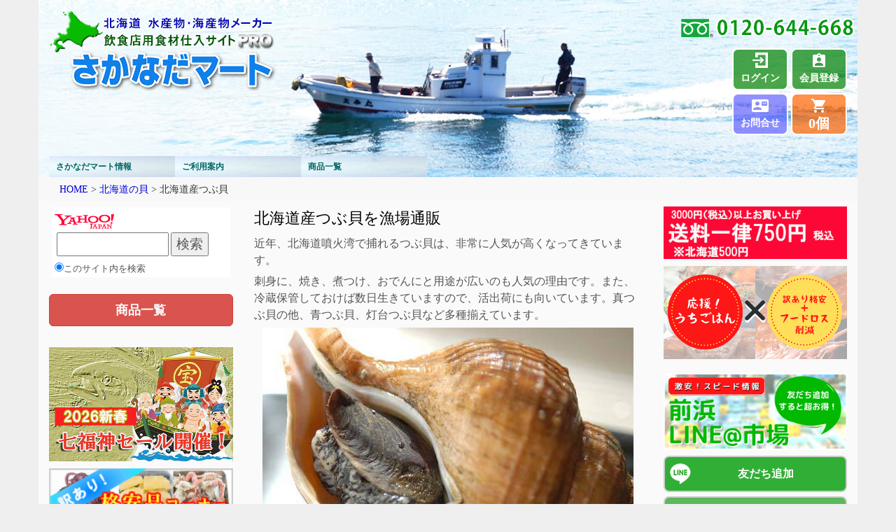

--- FILE ---
content_type: text/html; charset=UTF-8
request_url: https://sakanadamart.net/item/kai/tsubu/
body_size: 11327
content:
<!DOCTYPE html>
<html lang="ja"><head>
<meta charset="utf-8">
<base href="https://sakanadamart.net/" />
<meta content="width=device-width, initial-scale=0.8" name="viewport">
<meta http-equiv="X-UA-Compatible" content="IE=edge,chrome=1">
<link rel="stylesheet" href="https://maxcdn.bootstrapcdn.com/bootstrap/3.3.7/css/bootstrap.min.css">
<link rel="stylesheet" href="common2/css/flickity.css" media="screen">
<script src="https://ajax.googleapis.com/ajax/libs/jquery/1.11.3/jquery.min.js"></script>
<script src="https://maxcdn.bootstrapcdn.com/bootstrap/3.3.7/js/bootstrap.min.js"></script>
<script src="cart/shopfunc42.js?ver=20210407" type="text/javascript"></script>
<script src="common2/css/bgswitcher.js"></script>

<style type="text/css"> body{ background-color:#efefef;}</style>


<title>北海道産つぶ貝 漁場通販のさかなだマート</title> 
<meta name="description" content="飲食店用に北海道産の真つぶ貝を販売するコーナーです。北海道で捕れるつぶ貝は、非常に人気が高くなってきています。あわびよりも美味しいという方も多い巻き貝です。刺身に、焼き、煮つけにと用途が広いのも人気の理由です。また、冷蔵保管しておけば数日生きていますので、活出荷にも向いています。刺身や焼き、煮つけ、おでんにもお使いいただけます。通販、業務用お取り寄せはさかなだマートにお任せください。水産メーカーが産地直送します。">
<meta name="keywords" content="つぶ貝,ツブ貝,真つぶ貝,真ツブ貝,通販,業務用,産地直送,北海道,刺身,焼き煮つけ,おでん" />
<link rel="stylesheet" type="text/css" href="common2/css/shop.css?ver=20201202" />
<script>
(function(i,s,o,g,r,a,m){i['GoogleAnalyticsObject']=r;i[r]=i[r]||function(){
(i[r].q=i[r].q||[]).push(arguments)},i[r].l=1*new Date();a=s.createElement(o),
m=s.getElementsByTagName(o)[0];a.async=1;a.src=g;m.parentNode.insertBefore(a,m)
})(window,document,'script','//www.google-analytics.com/analytics.js','ga');
ga('create', 'UA-1026335-2', 'auto');
ga('send', 'pageview');
</script>

</head>
<body>

<!-- ▼▼▼ Start of normalPage ▼▼▼-->
<div id="normalPage">

<!-- ▼▼▼ Start of header ▼▼▼-->
<div class="container header-container">
<header>
<div class="row" id="topArea">
<div class="col-md-6 col-xs-6">
<a href="/"><img src="common2/css/cssimg/top_logo.png"  class="img-responsive"  alt="さかなだマート" /></a>
<div class="row visible-xs" style="margin-left:20px;">
<a href="tel:0120644668"><img src="common2/css/cssimg/top_tel.png"  class="img-responsive"/></a>
</div>
</div>

<div class="col-md-6  col-xs-6 topBtnsArea">
<div class="row hidden-xs">
<div class="topTel right">
<a href="tel:0120644668"><img src="common2/css/cssimg/top_tel.png"  class="img-responsive"/></a>
</div></div>
<div class="clearfix right">
<div id="topUserArea"></div>
</div>

<div class="clearfix right">
<a href="contact/"><button type="button" class="topBtns btn-info topContactBtn">お問合せ</button></a>
<a href="shop/cart.html"><button type="button" class="topBtns btn-warning topCartBtn" id="topCart"><span id="cartNum">000</span></button></a>
</div>
<div class="clearfix right visible-sm visible-xs" id="js-modal-open" >
	<a class="js-modal-open" href=""><img src="common2/css/cssimg/3bar.png"/></a>
</div>

</div>

<div class="row col-md-12 hidden-sm hidden-xs menu-lg">
<ul class="menu">
<li ><a href="https://sakanadamart.net/siteinfo/">さかなだマート情報</a><ul class="sub">
  <li >
<a href="https://sakanadamart.net/siteinfo/profile.html">会社案内</a>

</li>
<li >
<a href="https://sakanadamart.net/siteinfo/sakanajoho.html">北海道市場情報</a>

</li>
<li >
<a href="https://sakanadamart.net/siteinfo/pro/">プロユーザー情報</a>

</li>
<li >
<a href="https://sakanadamart.net/siteinfo/gallery/">北海道ギャラリー</a>

</li>
<li >
<a href="https://sakanadamart.net/siteinfo/sakanakenko/">おさかなヘルシーパワー</a>

</li>
<li >
<a href="https://sakanadamart.net/siteinfo/sustainability/">サスティナビリティレポート</a>

</li>
<li >
<a href="https://sakanadamart.net/siteinfo/sankangaku.html">社会・研究・学問への貢献</a>

</li>
<li >
<a href="https://sakanadamart.net/siteinfo/dialy/">社長日記</a>

</li>
<li >
<a href="https://sakanadamart.net/siteinfo/gyoho/">北海道の漁法</a>

</li>
<li >
<a href="https://sakanadamart.net/siteinfo/zatsugaku/">北海道のお魚雑学</a>

</li>
<li >
<a href="https://sakanadamart.net/siteinfo/okyakusamanokoe.html">お客様の声</a>

</li>
<li >
<a href="https://sakanadamart.net/siteinfo/syoumei_kyoka/">各種証明書、許可書</a>

</li>
<li >
<a href="https://sakanadamart.net/siteinfo/privacy.html">プライバシーポリシー</a>

</li>
<li  class="last">
<a href="https://sakanadamart.net/siteinfo/tokutei.html">特定商取引法に基づく表記</a>

</li>

</ul></li>
<li ><a href="https://sakanadamart.net/shopinfo/">ご利用案内</a><ul class="sub">
  <li >
<a href="https://sakanadamart.net/shopinfo/first_user.html">初めてご利用の方へ</a>

</li>
<li >
<a href="https://sakanadamart.net/shopinfo/solution.html">Q&A</a>

</li>
<li >
<a href="https://sakanadamart.net/shopinfo/card-q%26a.html">カード決済Q&A</a>

</li>
<li >
<a href="https://sakanadamart.net/shopinfo/renraku.html">お知らせコーナー</a>

</li>
<li >
<a href="https://sakanadamart.net/shopinfo/tsuhangide.html">通販を運営のお客様へ</a>

</li>
<li >
<a href="https://sakanadamart.net/shopinfo/wholesale/">卸、量販の方へ</a>

</li>
<li >
<a href="https://sakanadamart.net/shopinfo/bis_contact.html">フリー商談</a>

</li>
<li >
<a href="https://sakanadamart.net/shopinfo/carriage.html">送料・手数料</a>

</li>
<li >
<a href="https://sakanadamart.net/shopinfo/return.html">安心返品・交換制度</a>

</li>
<li >
<a href="https://sakanadamart.net/shopinfo/kiyaku.html">ご利用規約</a>

</li>
<li >
<a href="https://sakanadamart.net/shopinfo/konpo.html">ギフト対応</a>

</li>
<li >
<a href="https://sakanadamart.net/shopinfo/melmaga_form.html">さかなだメルマガ登録</a>

</li>
<li >
<a href="https://sakanadamart.net/shopinfo/question.html">お問い合わせ</a>

</li>
<li >
<a href="https://sakanadamart.net/shopinfo/chumon.html">メール注文</a>

</li>
<li  class="last">
<a href="https://sakanadamart.net/shopinfo/dropshipping.html">ドロップシッピング・通販</a>

</li>

</ul></li>
<li  class="last"><a href="/item/alllist.html">商品一覧</a></li>


</ul>
</div>

</header>
</div>

<!-- ▲▲▲ End of header ▲▲▲ -->
<div class="container visible-xs visible-sm"><div class="row" style="background-color: #fff;">
<img class="img-responsive" src="content/images/shopinfo/soryo_sp_20230301.jpg" alt="送料について" width="100%" height="" />
</div></div>
<div class="container"><div class="row">
<div class="topicPath">
 <a href="https://sakanadamart.net/" class="home">HOME</a> &gt; <a href="https://sakanadamart.net/item/kai/">北海道の貝</a> &gt; 北海道産つぶ貝 
</div>
</div></div>



<div class="container main-container">
<div class="row">

<div class="col-md-6 col-md-push-3">
<div id="main"> 
<h1>北海道産つぶ貝を漁場通販</h1>
<p>近年、北海道噴火湾で捕れるつぶ貝は、非常に人気が高くなってきています。</p>
<p>刺身に、焼き、煮つけ、おでんにと用途が広いのも人気の理由です。また、冷蔵保管しておけば数日生きていますので、活出荷にも向いています。真つぶ貝の他、青つぶ貝、灯台つぶ貝など多種揃えています。</p>
<p align="center"><img src="content/images/shop/item/kai/tsubu_top.jpg" alt="真つぶ貝" width="530" height="352" /></p>
<p>&nbsp;</p>
<p align="center"><iframe width="500" height="315" src="https://www.youtube.com/embed/50QMTAxFnk0" frameborder="0" allowfullscreen=""></iframe></p>
<p>&nbsp;</p>
<BR/>
<div class="itemmenu_box clearfix"><div class="box">
<div class="photo"><a href="https://sakanadamart.net/item/kai/tsubu/hujiiroezobora.html"><img src="/content/images/shop/item/kai/kushiroezobai160.jpg" alt="【活出荷】北海道産つぶ貝（フジイロエゾボラ）"></a></div>
<div class="txt"><span><a href="https://sakanadamart.net/item/kai/tsubu/hujiiroezobora.html">【活出荷】北海道産つぶ貝（フジイロエゾボラ）</a></span>
<p></p>
</div></div>
<div class="box">
<div class="photo"><a href="https://sakanadamart.net/item/kai/tsubu/r_hujiiroezobora.html"><img src="/content/images/shop/item/kai/kushiroezobai160.jpg" alt="北海道産、冷凍殻付きつぶ貝（フジイロエゾボラ）"></a></div>
<div class="txt"><span><a href="https://sakanadamart.net/item/kai/tsubu/r_hujiiroezobora.html">北海道産、冷凍殻付きつぶ貝（フジイロエゾボラ）</a></span>
<p></p>
</div></div>
<div class="box">
<div class="photo"><a href="https://sakanadamart.net/item/kai/tsubu/aotsubu_katsu.html"><img src="/content/images/shop/item/kai/aotsubukai200.jpg" alt="【活出荷】北海道産、青つぶ貝（ヒメエゾボラ）"></a></div>
<div class="txt"><span><a href="https://sakanadamart.net/item/kai/tsubu/aotsubu_katsu.html">【活出荷】北海道産、青つぶ貝（ヒメエゾボラ）</a></span>
<p></p>
</div></div>
<div class="box">
<div class="photo"><a href="https://sakanadamart.net/item/kai/tsubu/aotsubu_reito.html"><img src="content/images/shop/small/aotsubu160.jpg" alt="北海道産、冷凍殻付き青つぶ貝"></a></div>
<div class="txt"><span><a href="https://sakanadamart.net/item/kai/tsubu/aotsubu_reito.html">北海道産、冷凍殻付き青つぶ貝</a></span>
<p></p>
</div></div>
<div class="box">
<div class="photo"><a href="https://sakanadamart.net/item/kai/tsubu/toudaitubu_sasimi.html"><img src="content/images/shop/item/kai/gomatsubu500_R.jpg" alt="北海道産、灯台つぶ貝の刺身"></a></div>
<div class="txt"><span><a href="https://sakanadamart.net/item/kai/tsubu/toudaitubu_sasimi.html">北海道産、灯台つぶ貝の刺身</a></span>
<p></p>
</div></div>
<div class="box">
<div class="photo"><a href="https://sakanadamart.net/item/kai/tsubu/gomatsubukai.html"><img src="/content/images/shop/todaitsubu_mukimi180.jpg" alt="北海道産、灯台つぶ貝むき身"></a></div>
<div class="txt"><span><a href="https://sakanadamart.net/item/kai/tsubu/gomatsubukai.html">北海道産、灯台つぶ貝むき身</a></span>
<p>特価セール！</p>
</div></div>
<div class="box">
<div class="photo"><a href="https://sakanadamart.net/item/kai/tsubu/todaitsubu_sugatareito.html"><img src="content/images/shop/small/thm_gomatsubu.jpg" alt="北海道産、灯台つぶ貝姿冷凍"></a></div>
<div class="txt"><span><a href="https://sakanadamart.net/item/kai/tsubu/todaitsubu_sugatareito.html">北海道産、灯台つぶ貝姿冷凍</a></span>
<p>特価セール！</p>
</div></div>
<div class="box">
<div class="photo"><a href="https://sakanadamart.net/item/kai/tsubu/toudaitubu_katsu.html"><img src="content/images/shop/item/kai/toudaitsubu200.jpg" alt="【活出荷】北海道産、灯台つぶ貝"></a></div>
<div class="txt"><span><a href="https://sakanadamart.net/item/kai/tsubu/toudaitubu_katsu.html">【活出荷】北海道産、灯台つぶ貝</a></span>
<p><p style="color: black;">販売終了</p></p>
</div></div>
<div class="box">
<div class="photo"><a href="https://sakanadamart.net/item/kai/tsubu/matubu_katsu.html"><img src="/content/images/shop/small/matsubu_katsu.jpg" alt="【活出荷】北海道産真つぶ貝（エゾボラモドキ）"></a></div>
<div class="txt"><span><a href="https://sakanadamart.net/item/kai/tsubu/matubu_katsu.html">【活出荷】北海道産真つぶ貝（エゾボラモドキ）</a></span>
<p><p style="color: black;">販売終了</p></p>
</div></div>
<div class="box">
<div class="photo"><a href="https://sakanadamart.net/item/kai/tsubu/matubu_karatsukireito.html"><img src="/content/images/shop/item/kai/tsubu200.jpg" alt="北海道産、冷凍殻付き真つぶ貝（エゾボラモドキ）"></a></div>
<div class="txt"><span><a href="https://sakanadamart.net/item/kai/tsubu/matubu_karatsukireito.html">北海道産、冷凍殻付き真つぶ貝（エゾボラモドキ）</a></span>
<p><p style="color: black;">在庫終了</p></p>
</div></div>
</div>
<h2 class='h1' style="text-align:center;color:#FF6600;"><< こちらもオススメ >></h2>
<div class="itemmenu_box clearfix">
<div class="box">
<div class="photo"><a href="https://sakanadamart.net/item/fish/iwashi/toroiwashi.html"><img src="content/images/shop/item/fish/toroiwashi180.jpg" alt="北海道函館産トロイワシ大サイズ"></a></div>
<div class="txt"><span><a href="https://sakanadamart.net/item/fish/iwashi/toroiwashi.html">北海道函館産トロイワシ大サイズ</a></span>
<p></p>
</div></div>
<div class="box">
<div class="photo"><a href="https://sakanadamart.net/item/fish/iwashi/iwashimaruboshi.html"><img src="content/images/shop/item/fish/iwashi_maruboshi180.jpg" alt="函館産トロイワシの丸干し"></a></div>
<div class="txt"><span><a href="https://sakanadamart.net/item/fish/iwashi/iwashimaruboshi.html">函館産トロイワシの丸干し</a></span>
<p>七福神セール</p>
</div></div>
<div class="box">
<div class="photo"><a href="https://sakanadamart.net/item/fish/nishin/"><img src="/content/images/shop/item/fish/nishinsugata160.jpg" alt="北海道産ニシン"></a></div>
<div class="txt"><span><a href="https://sakanadamart.net/item/fish/nishin/">北海道産ニシン</a></span>
<p></p>
</div></div>
<div class="box">
<div class="photo"><a href="https://sakanadamart.net/item/kai/awabim/ezoawabi_syo.html"><img src="content/images/shop/small/awabi_syo160.jpg" alt="北海道産天然えぞあわび"></a></div>
<div class="txt"><span><a href="https://sakanadamart.net/item/kai/awabim/ezoawabi_syo.html">北海道産天然えぞあわび</a></span>
<p></p>
</div></div>
<div class="box">
<div class="photo"><a href="https://sakanadamart.net/item/gyoran/hokkaidogyoran/madaragyoran.html"><img src="content/images/shop/item/gyoran/madaragyoran180.jpg" alt="北海道産真だらの卵"></a></div>
<div class="txt"><span><a href="https://sakanadamart.net/item/gyoran/hokkaidogyoran/madaragyoran.html">北海道産真だらの卵</a></span>
<p></p>
</div></div>
<div class="box">
<div class="photo"><a href="https://sakanadamart.net/item/kikaku2/isikarinabe.html"><img src="/content/images/shop/small/in_ishikarinabe.jpg" alt="石狩鍋セットプレミアム"></a></div>
<div class="txt"><span><a href="https://sakanadamart.net/item/kikaku2/isikarinabe.html">石狩鍋セットプレミアム</a></span>
<p></p>
</div></div>
<div class="box">
<div class="photo"><a href="https://sakanadamart.net/item/gyoran/kajika_tamago/kajikasyoyu.html"><img src="content/images/shop/item/gyoran/thm_kahikasyoyu.jpg" alt="当別カジカ魚卵の醤油漬け"></a></div>
<div class="txt"><span><a href="https://sakanadamart.net/item/gyoran/kajika_tamago/kajikasyoyu.html">当別カジカ魚卵の醤油漬け</a></span>
<p></p>
</div></div>
<div class="box">
<div class="photo"><a href="https://sakanadamart.net/item/gyoran/kajika_tamago/kajika_araitamago.html"><img src="content/images/shop/item/gyoran/thm_kajikaaraitamago.jpg" alt="当別カジカの洗い卵"></a></div>
<div class="txt"><span><a href="https://sakanadamart.net/item/gyoran/kajika_tamago/kajika_araitamago.html">当別カジカの洗い卵</a></span>
<p></p>
</div></div>
<div class="box">
<div class="photo"><a href="https://sakanadamart.net/item/campaign/sale/kaibasira_flake.html"><img src="content/images/shop/item/kai/kaibashira_b180.jpg" alt="訳あり、北海道産ホタテ大粒貝柱フレーク"></a></div>
<div class="txt"><span><a href="https://sakanadamart.net/item/campaign/sale/kaibasira_flake.html">訳あり、北海道産ホタテ大粒貝柱フレーク</a></span>
<p>訳あり格安品</p>
</div></div>
<div class="box">
<div class="photo"><a href="https://sakanadamart.net/item/fish/kajika/kazikanabeset.html"><img src="/content/images/thm_kajikanabeset1.jpg" alt="カジカ鍋（汁）セット"></a></div>
<div class="txt"><span><a href="https://sakanadamart.net/item/fish/kajika/kazikanabeset.html">カジカ鍋（汁）セット</a></span>
<p>七福神セール</p>
</div></div>
<div class="box">
<div class="photo"><a href="https://sakanadamart.net/item/fish/ezomebaru/yanaginomai.html"><img src="content/images/shop/item/fish/yanaginomai180.jpg" alt="柳の舞（ヤナギノマイ）"></a></div>
<div class="txt"><span><a href="https://sakanadamart.net/item/fish/ezomebaru/yanaginomai.html">柳の舞（ヤナギノマイ）</a></span>
<p></p>
</div></div>
<div class="box">
<div class="photo"><a href="https://sakanadamart.net/item/gyoran/kajika_tamago/kajika_gyoran.html"><img src="/content/images/kajika_gyoran180.jpg" alt="当別カジカの卵"></a></div>
<div class="txt"><span><a href="https://sakanadamart.net/item/gyoran/kajika_tamago/kajika_gyoran.html">当別カジカの卵</a></span>
<p></p>
</div></div>
<div class="box">
<div class="photo"><a href="https://sakanadamart.net/item/campaign/sale/zuwai_potion_ore.html"><img src="content/images/shop/item/ebikani/wakearizuwai_po180.jpg" alt="訳あり、ボイル本ずわいがにむき身 折れ"></a></div>
<div class="txt"><span><a href="https://sakanadamart.net/item/campaign/sale/zuwai_potion_ore.html">訳あり、ボイル本ずわいがにむき身 折れ</a></span>
<p>訳あり格安品</p>
</div></div>
<div class="box">
<div class="photo"><a href="https://sakanadamart.net/item/dougai/norway_saba.html"><img src="content/images/shop/item/fish/saba_yaki180.jpg" alt="ノルウェー産サバフィレ"></a></div>
<div class="txt"><span><a href="https://sakanadamart.net/item/dougai/norway_saba.html">ノルウェー産サバフィレ</a></span>
<p></p>
</div></div>
<div class="box">
<div class="photo"><a href="https://sakanadamart.net/item/campaign/oseibotokusyu/botanebi.html"><img src="/content/images/shop/small/botanebi_dai4.jpg" alt="北海道噴火湾産活〆ぼたんえび"></a></div>
<div class="txt"><span><a href="https://sakanadamart.net/item/campaign/oseibotokusyu/botanebi.html">北海道噴火湾産活〆ぼたんえび</a></span>
<p></p>
</div></div>
<div class="box">
<div class="photo"><a href="https://sakanadamart.net/item/campaign/valuebox/chashu.html"><img src="content/images/shop/item/tnm_hakodate cyasyu.png" alt="広東風チャーシュー　函館プレミアム"></a></div>
<div class="txt"><span><a href="https://sakanadamart.net/item/campaign/valuebox/chashu.html">広東風チャーシュー　函館プレミアム</a></span>
<p>バリューBOX</p>
</div></div>
<div class="box">
<div class="photo"><a href="https://sakanadamart.net/item/campaign/valuebox/sujiniku.html"><img src="content/images/shop/item/bana_sujiniku180.jpg" alt="肉がたっぷりの牛スジ肉"></a></div>
<div class="txt"><span><a href="https://sakanadamart.net/item/campaign/valuebox/sujiniku.html">肉がたっぷりの牛スジ肉</a></span>
<p>バリューBOX</p>
</div></div>
<div class="box">
<div class="photo"><a href="https://sakanadamart.net/item/fish/honmagurosugata/honmaguro_saku.html"><img src="/content/images/shop/item/fish/thm_haranaka_syotoro.jpg" alt="北海道産天然本まぐろの柵"></a></div>
<div class="txt"><span><a href="https://sakanadamart.net/item/fish/honmagurosugata/honmaguro_saku.html">北海道産天然本まぐろの柵</a></span>
<p></p>
</div></div>
<div class="box">
<div class="photo"><a href="https://sakanadamart.net/item/ika/1/murasakiika_saku.html"><img src="content/images/shop/item/takoika/thm_murasakiika_saku.jpg" alt="函館産アカイカ（ムラサキイカ）の柵"></a></div>
<div class="txt"><span><a href="https://sakanadamart.net/item/ika/1/murasakiika_saku.html">函館産アカイカ（ムラサキイカ）の柵</a></span>
<p>七福神セール</p>
</div></div>
<div class="box">
<div class="photo"><a href="https://sakanadamart.net/item/campaign/sale/torautharasukiriotoshi.html"><img src="content/images/shop/item/fish/thm_harasu1.jpg" alt="訳ありアトランティックサーモンハラス切り落とし"></a></div>
<div class="txt"><span><a href="https://sakanadamart.net/item/campaign/sale/torautharasukiriotoshi.html">訳ありアトランティックサーモンハラス切り落とし</a></span>
<p>訳あり格安品</p>
</div></div>
<div class="box">
<div class="photo"><a href="https://sakanadamart.net/item/campaign/valuebox/royalpork.html"><img src="content/images/shop/item/bana_royalpork (1).jpg" alt="北海道ブランド　豚ローススライス"></a></div>
<div class="txt"><span><a href="https://sakanadamart.net/item/campaign/valuebox/royalpork.html">北海道ブランド　豚ローススライス</a></span>
<p>バリューBOX</p>
</div></div>
<div class="box">
<div class="photo"><a href="https://sakanadamart.net/item/campaign/sale/senngyokirimiset.html"><img src="content/images/shop/item/fish/thm_kirimiset.jpg" alt="訳あり、大盛北海道鮮魚切り身3種セット"></a></div>
<div class="txt"><span><a href="https://sakanadamart.net/item/campaign/sale/senngyokirimiset.html">訳あり、大盛北海道鮮魚切り身3種セット</a></span>
<p>訳あり格安品</p>
</div></div>
<div class="box">
<div class="photo"><a href="https://sakanadamart.net/item/gyoran/mentaiko/mentaiko_kireko.html"><img src="content/images/shop/item/gyoran/mentaikireko180.jpg" alt="北海道噴火湾産、一口明太切子"></a></div>
<div class="txt"><span><a href="https://sakanadamart.net/item/gyoran/mentaiko/mentaiko_kireko.html">北海道噴火湾産、一口明太切子</a></span>
<p></p>
</div></div>
<div class="box">
<div class="photo"><a href="https://sakanadamart.net/item/gyoran/tarako/tarakokireko.html"><img src="content/images/shop/item/gyoran/tarakokireko180.jpg" alt="北海道噴火湾産タラコ一口切子"></a></div>
<div class="txt"><span><a href="https://sakanadamart.net/item/gyoran/tarako/tarakokireko.html">北海道噴火湾産タラコ一口切子</a></span>
<p></p>
</div></div>
</div>


</div><!-- /#main -->
</div><!-- /.col -->

<div class="col-md-3 col-md-push-3">
<!-- start of rightMenu -->
<div class="rightMenu hidden-sm hidden-xs clearfix">
<div class="imgMenu">
<ul>
<li><a href="shopinfo/carriage.html"><img title="応援！うちごはん&times;緊急SALEコーナーへ" src="content/images/shopinfo/bana_soryo2.png" alt="送料について" width="352" height="" /></a></li>
<li><a href="item/line/coronataisaku/"><img title="応援！うちごはん&times;緊急SALEコーナーへ" src="content/images/shopinfo/uchigohan2.png" alt="応援！うちごはん&times;特別SALEコーナーへ" width="352" height="" /></a></li>
<li><img title="応援！src=" alt="" width="352" height="" /></li>
<li><a href="item/line/linekounyupage.html"><img class="img-responsive" title="前浜LINE@市場" src="content/images/comimg/maehamaline.png" alt="前浜LINE@市場" width="352" height="" /></a></li>
</ul>
</div>
<ul>
<li><a href="https://line.me/ti/p/%40dbc1220n"><button class="btn menuBtn btn-success line">友だち追加</button></a></li>
<li><a href="siteinfo/dialy/syachonikki.html"><button class="btn menuBtn btn-success dialy">社長日記</button></a></li>
<li><a href="shopinfo/bis_contact.html"><button class="btn menuBtn btn-warning shodan">フリー商談</button></a></li>
<li><a href="shopinfo/wholesale/"><button class="btn menuBtn btn-warning shop">卸・量販の方へ</button></a></li>
<li><a href="shopinfo/dropshipping.html"><button class="btn menuBtn btn-warning shop">ドロップシッピング・通販</button></a></li>
<li><a href="https://www.instagram.com/sakanadamart/"><button class="btn menuBtn btn-info insta">インスタグラム</button></a></li>
<li><a href="https://twitter.com/sakanadamartnet"><button class="btn menuBtn btn-info twitter">TWITTER</button></a></li>
<li><a href="shopinfo/melmaga_form.html"><button class="btn menuBtn btn-info mail">メルマガ登録</button></a></li>
</ul>
</div>
<!-- end of rightMenu -->
<p>&nbsp;</p>
<div class="rightMenu HpRrightMenu visible-sm visible-xs clearfix">
<ul>
<li><a href="item/line/coronataisaku/"><img title="応援！うちごはん&times;緊急SALEコーナーへ" src="content/images/shopinfo/uchigohan2.png" alt="応援！うちごはん&times;特別SALEコーナーへ" width="352" height="" /></a></li>
<li><a href="item/line/linekounyupage.html"><button class="btn btn-success" style="padding: 2px;"><img class="img-responsive" title="前浜LINE@市場" src="content/images/comimg/lineichiba.png" alt="前浜LINE@市場" width="" height="" /></button></a></li>
<li><a href="https://line.me/ti/p/%40dbc1220n"><button class="btn menuBtn btn-success line">友だち追加</button></a></li>
<li><a href="siteinfo/dialy/"><button class="btn menuBtn btn-success dialy">社長日記</button></a></li>
<li><a href="shopinfo/bis_contact.html"><button class="btn menuBtn btn-primary shodan">フリー商談</button></a></li>
<li><a href="shopinfo/wholesale/"><button class="btn menuBtn btn-warning shop">卸・量販の方へ</button></a></li>
<li><a href="shopinfo/dropshipping.html"><button class="btn menuBtn btn-warning shop">ﾄﾞﾛｯﾌﾟｼｯﾋﾟﾝｸﾞ・通販</button></a></li>
<li><a href="shopinfo/melmaga_form.html"><button class="btn menuBtn btn-info mail">メルマガ登録</button></a></li>
<li><a href="https://www.instagram.com/sakanadamart/"><button class="btn menuBtn btn-info insta">インスタグラム</button></a></li>
<li><a href="https://twitter.com/sakanadamartnet"><button class="btn menuBtn btn-info twitter">TWITTER</button></a></li>
</ul>
</div>
<!-- end of HpRrightMenu -->

</div><!-- /.col -->

<div class="col-md-3 col-md-pull-9">
<!-- Begin Yahoo Search Form -->
<div style="margin: 6px auto; padding: 4px; box-sizing: border-box;">
<div style="margin: 0; padding: 4px; font-size: 14pt; border: none; background-color: #fff;"><form style="margin: 0; padding: 0;" action="https://search.yahoo.co.jp/search" method="get">
<p style="margin: 0; padding: 0;"><a href="https://www.yahoo.co.jp/" target="_blank"><img style="border: 0; vertical-align: middle; padding: 0; width: 85px; height: 22px;" src="https://s.yimg.jp/images/search/guide/searchbox/080318/ysearch_logo_85_22.gif" alt="Yahoo! JAPAN" width="85" height="22" /></a><input style="margin: 3px; width: 65%;" name="p" size="28" type="text" /><input name="fr" type="hidden" value="ysiw" /><input name="ei" type="hidden" value="utf-8" /><input style="margin: 0;" type="submit" value="検索" /></p>
<ul style="margin: 2px 0 0 0; padding: 0; font-size: 10pt; list-style: none;">
<li style="display: inline;"><input checked="checked" name="vs" type="radio" value="https://sakanadamart.net/" />このサイト内を検索</li>
</ul>
</form><img style="display: none; position: absolute;" src="https://custom.search.yahoo.co.jp/images/window/006c75a92ba244c6b4cbe2709aa17d7b.gif" alt="" width="1" height="1" /></div>
</div>
<!-- End Yahoo! Search Form-->
<div class="leftMenu">
<ul>
<ul>
<ul>
<ul>
<li><a href="item/alllist.html"> <button class="btn btn-danger btn-lg btn-block"><strong><span style="color: #ffffff;">商品一覧</span></strong></button></a></li>
</ul>
</ul>
</ul>
</ul>
<p>&nbsp;</p>
<div class="imgMenu">
<ul>
<li><a href="item/campaign/goldensale/"><img src="content/images/shop/event/thm_sitihukujin_2026.jpg" alt="寒ブリトロ祭り" width="222" height="138" /></a></li>
</ul>
<ul>
<li><a href="item/campaign/sale/"><img src="content/images/menuimg/menu_kakuyasu.png" alt="訳あり格安品コーナー" width="222" height="67" /></a></li>
</ul>
<ul>
<li><a href="item/campaign/genteisale/"><img src="content/images/menuimg/menu_tokka.png" alt="特価セール" width="222" height="67" /></a></li>
</ul>
<ul>
<li><a href="item/campaign/valuebox/"><img src="content/images/menuimg/menu_valuebox222.jpg" alt="バリューBOX" width="222" height="87" /></a></li>
</ul>
<ul>
<li><a href="item/campaign/motainai/"><img src="content/images/menuimg/mottainai12.png" alt="もったいない" width="222" height="108" /></a></li>
</ul>
<ul>
<li><a href="item/campaign/timesale/"><img src="content/images/menuimg/bana_supertimesale_clock3.png" alt="スーパータイムセール" width="222" height="97" /></a></li>
</ul>
</div>
<ul>
<ul>
<ul><ul><li  class="level1 parent">
<a href="" class="leftMenuGrp" ><img src="content/images/icon/20220402-083902.jpg"></img>特集・企画</a>
<ul class="leftMenuList">
  <li  class="level2">
<a href="https://sakanadamart.net/item/campaign/goldensale/">2026新春　七福神セール開催！</a>

</li>
<li  class="level2">
<a href="https://sakanadamart.net/item/campaign/valuebox/">バリューBOX</a>

</li>
<li  class="level2">
<a href="https://sakanadamart.net/item/campaign/aramakitokusyu/">ご贈答用、鮭の新巻き特集</a>

</li>
<li  class="level2">
<a href="https://sakanadamart.net/item/campaign/genteisale/">期間限定、特価セール</a>

</li>
<li  class="level2">
<a href="https://sakanadamart.net/item/campaign/sale/">訳あり、格安コーナー</a>

</li>
<li  class="level2">
<a href="https://sakanadamart.net/item/campaign/motainai/">もったいないコーナー</a>

</li>
<li  class="last level2">
<a href="https://sakanadamart.net/item/campaign/timesale/">前浜スーパータイムセール</a>

</li>

</ul>
</li>

<li  class="level1 parent">
<a href="" class="leftMenuGrp" ><img src="/content/images/icon/icon_tako.png"></img>北海道産たこ</a>
<ul class="leftMenuList">
  <li  class="last level2">
<a href="https://sakanadamart.net/item/takoika/tako/">北海道産 北海たこ（ミズダコ）</a>

</li>

</ul>
</li>

<li  class="level1 parent">
<a href="" class="leftMenuGrp" ><img src="/content/images/icon/icon_ika.png"></img>北海道生産、いか</a>
<ul class="leftMenuList">
  <li  class="level2">
<a href="https://sakanadamart.net/item/ika/ika/">北海道、函館ほか国内産イカ</a>

</li>
<li  class="level2">
<a href="https://sakanadamart.net/item/ika/koyariika/">北海道 ヤリイカ</a>

</li>
<li  class="level2">
<a href="https://sakanadamart.net/item/ika/bozuika/">北海道 函館産 ジンドウイカ（ヒイカ）</a>

</li>
<li  class="level2">
<a href="https://sakanadamart.net/item/ika/1/">函館産赤イカ（ムラサキイカ）</a>

</li>
<li  class="level2">
<a href="https://sakanadamart.net/item/ika/aoriika/">北海道 函館産 アオリイカ</a>

</li>
<li  class="last level2">
<a href="https://sakanadamart.net/item/ika/kaigai_ika/">海外産いか</a>

</li>

</ul>
</li>

<li  class="level1 active parent">
<a href="" class="leftMenuGrp" ><img src="/content/images/icon/icon_hotate.png"></img>北海道の貝</a>
<ul class="leftMenuList">
  <li  class="level2">
<a href="https://sakanadamart.net/item/kai/hotatem/">北海道 噴火湾産 ホタテ貝</a>

</li>
<li  class="level2">
<a href="https://sakanadamart.net/item/kai/kurohockigai/">北海道噴火湾産、ホッキ貝</a>

</li>
<li  class="level2">
<a href="https://sakanadamart.net/item/kai/awabim/">北海道産えぞあわび</a>

</li>
<li  class="level2 active">
<a href="https://sakanadamart.net/item/kai/tsubu/">北海道産つぶ貝</a>

</li>
<li  class="last level2">
<a href="https://sakanadamart.net/item/kai/sijimi/">北海道産しじみ</a>

</li>

</ul>
</li>

<li  class="level1 parent">
<a href="" class="leftMenuGrp" ><img src="/content/images/icon/icon_fish.png"></img>北海道の魚</a>
<ul class="leftMenuList">
  <li  class="level2">
<a href="https://sakanadamart.net/item/fish/honmagurosugata/">北海道産本マグロ</a>

</li>
<li  class="level2">
<a href="https://sakanadamart.net/item/fish/sake/">北海道産、鮭</a>

</li>
<li  class="level2">
<a href="https://sakanadamart.net/item/fish/tokisirazu_ichiran/">北海道産トキシラズ</a>

</li>
<li  class="level2">
<a href="https://sakanadamart.net/item/fish/sakuramasu/">北海道産、本鱒（さくらます）</a>

</li>
<li  class="level2">
<a href="https://sakanadamart.net/item/fish/hokke/">北海道 噴火湾産 ほっけ</a>

</li>
<li  class="level2">
<a href="https://sakanadamart.net/item/fish/ainame/">北海道産アイナメ（アブラコ）</a>

</li>
<li  class="level2">
<a href="https://sakanadamart.net/item/fish/buri/">北海道函館産天然ブリ～ハマチ</a>

</li>
<li  class="level2">
<a href="https://sakanadamart.net/item/fish/oonago/">北海道 噴火湾産 オオナゴ</a>

</li>
<li  class="level2">
<a href="https://sakanadamart.net/item/fish/chika/">北海道産チカ</a>

</li>
<li  class="level2">
<a href="https://sakanadamart.net/item/fish/madara/">北海道産の真鱈（マダラ）</a>

</li>
<li  class="level2">
<a href="https://sakanadamart.net/item/fish/sukesodara/">北海道噴火湾産スケソウダラ</a>

</li>
<li  class="level2">
<a href="https://sakanadamart.net/item/fish/nishin/">北海道産ニシン</a>

</li>
<li  class="level2">
<a href="https://sakanadamart.net/item/fish/sanma/">北海道産秋刀魚（さんま）</a>

</li>
<li  class="level2">
<a href="https://sakanadamart.net/item/fish/hirame/">北海道産ひらめ</a>

</li>
<li  class="level2">
<a href="https://sakanadamart.net/item/fish/anko/">北海道産あんこう</a>

</li>
<li  class="level2">
<a href="https://sakanadamart.net/item/fish/akagarei/">北海道産かれい</a>

</li>
<li  class="level2">
<a href="https://sakanadamart.net/item/fish/hakkaku/">北海道産八角（ハッカク）</a>

</li>
<li  class="level2">
<a href="https://sakanadamart.net/item/fish/soi/">北海道産ソイ</a>

</li>
<li  class="level2">
<a href="https://sakanadamart.net/item/fish/hatahata/">北海道鹿部産はたはた</a>

</li>
<li  class="level2">
<a href="https://sakanadamart.net/item/fish/kajika/">北海道産かじか</a>

</li>
<li  class="level2">
<a href="https://sakanadamart.net/item/fish/ezomebaru/">北海道産のメバル科</a>

</li>
<li  class="level2">
<a href="https://sakanadamart.net/item/fish/shisyamo_hokkaido/">北海道産ししゃも</a>

</li>
<li  class="level2">
<a href="https://sakanadamart.net/item/fish/iwashi/">北海道産イワシ</a>

</li>
<li  class="level2">
<a href="https://sakanadamart.net/item/fish/kasube/">北海道産カスベ（エイヒレ）</a>

</li>
<li  class="level2">
<a href="https://sakanadamart.net/item/fish/komai/">北海道産氷下魚（こまい）</a>

</li>
<li  class="level2">
<a href="https://sakanadamart.net/item/fish/saba/">北海道産さば</a>

</li>
<li  class="level2">
<a href="https://sakanadamart.net/item/fish/kinki/">北海道産きんき</a>

</li>
<li  class="level2">
<a href="https://sakanadamart.net/item/fish/ezoainame/">北海道産エゾイソアイナメ</a>

</li>
<li  class="last level2">
<a href="https://sakanadamart.net/item/fish/fish/">その他、北海道の魚・貝　</a>

</li>

</ul>
</li>

<li  class="level1 parent">
<a href="" class="leftMenuGrp" ><img src="/content/images/icon/icon_kani.png"></img>北海道、世界のカニ</a>
<ul class="leftMenuList">
  <li  class="level2">
<a href="https://sakanadamart.net/item/ebikani/hanasaki/">花咲蟹</a>

</li>
<li  class="level2">
<a href="https://sakanadamart.net/item/ebikani/tarabagani/">たらば蟹（鱈場蟹）</a>

</li>
<li  class="level2">
<a href="https://sakanadamart.net/item/ebikani/zuwaigani/">ずわい蟹（ズワイガニ）</a>

</li>
<li  class="level2">
<a href="https://sakanadamart.net/item/ebikani/hokkaidokani/">毛蟹</a>

</li>
<li  class="last level2">
<a href="https://sakanadamart.net/item/ebikani/watarigani/">北海道産、渡り蟹</a>

</li>

</ul>
</li>

<li  class="level1 parent">
<a href="" class="leftMenuGrp" ><img src="/content/images/icon/icon_ebi.png"></img>北海道、世界のエビ</a>
<ul class="leftMenuList">
  <li  class="level2">
<a href="https://sakanadamart.net/item/ebi/ebi/">北海道産のえび</a>

</li>
<li  class="last level2">
<a href="https://sakanadamart.net/item/ebi/ebi_dougai/">道外国内産えび</a>

</li>

</ul>
</li>

<li  class="level1 parent">
<a href="" class="leftMenuGrp" ><img src="/content/images/icon/icon_ikura.png"></img>北海道の魚卵一覧</a>
<ul class="leftMenuList">
  <li  class="level2">
<a href="https://sakanadamart.net/item/gyoran/tarako/">北海道噴火湾産たらこ</a>

</li>
<li  class="level2">
<a href="https://sakanadamart.net/item/gyoran/mentaiko/">北海道産明太子</a>

</li>
<li  class="level2">
<a href="https://sakanadamart.net/item/gyoran/ikura/">北海道産いくら</a>

</li>
<li  class="level2">
<a href="https://sakanadamart.net/item/gyoran/kazunoko/">北海道生産数の子（かずのこ）</a>

</li>
<li  class="level2">
<a href="https://sakanadamart.net/item/gyoran/kajika_tamago/">北海道産カジカの卵</a>

</li>
<li  class="level2">
<a href="https://sakanadamart.net/item/gyoran/uni/">北海道産うに</a>

</li>
<li  class="level2">
<a href="https://sakanadamart.net/item/gyoran/komaitamago/">北海道産氷下魚（こまい）の卵</a>

</li>
<li  class="last level2">
<a href="https://sakanadamart.net/item/gyoran/hokkaidogyoran/">その他北海道の魚卵</a>

</li>

</ul>
</li>

<li  class="level1 parent">
<a href="" class="leftMenuGrp" ><img src="/content/images/icon/icon_buri.png"></img>北海道の鮮魚</a>
<ul class="leftMenuList">
  <li  class="level2">
<a href="https://sakanadamart.net/item/ikejime/sengyo_omakase.html">【生発送（冷蔵）】季節の鮮魚おまかせ詰め合わせセット</a>

</li>
<li  class="level2">
<a href="https://sakanadamart.net/item/ikejime/aotsubu.html">【活出荷】北海道産、活青つぶ貝（ヒメエゾボラ）</a>

</li>
<li  class="level2">
<a href="https://sakanadamart.net/item/ikejime/matsubu.html">【活出荷】北海道産活真つぶ貝（エゾボラ）</a>

</li>
<li  class="level2">
<a href="https://sakanadamart.net/item/ikejime/ezoawabi_katsu.html">【活出荷】北海道産天然えぞあわび</a>

</li>
<li  class="last level2">
<a href="https://sakanadamart.net/item/ikejime/hotate.html">【活出荷】北海道噴火湾産２年物ほたて貝</a>

</li>

</ul>
</li>

<li  class="level1 parent">
<a href="" class="leftMenuGrp" ><img src="/content/images/icon/icon_hokke.png"></img>北海道産一夜干し</a>
<ul class="leftMenuList">
  <li  class="level2">
<a href="https://sakanadamart.net/item/ichiyaboshi/hocke_ichiyaboshi.html">北海道産、真ほっけ一夜干し</a>

</li>
<li  class="level2">
<a href="https://sakanadamart.net/item/ichiyaboshi/hokke-ichiyaboshitokudai.html">北海道産、真ほっけ一夜干し特大サイズ</a>

</li>
<li  class="level2">
<a href="https://sakanadamart.net/item/ichiyaboshi/hokke_ichiyaboshibekkaku.html">北海道産、別格サイズ真ほっけ一夜干し</a>

</li>
<li  class="level2">
<a href="https://sakanadamart.net/item/ichiyaboshi/sohachigareiichiyaboshi.html">北海道産宗八がれいの一夜干し</a>

</li>
<li  class="level2">
<a href="https://sakanadamart.net/item/ichiyaboshi/sohachiichiyabositokudai.html">北海道産宗八がれいの一夜干し特大サイズ</a>

</li>
<li  class="level2">
<a href="https://sakanadamart.net/item/ichiyaboshi/ika.html">北海道産、真イカの一夜干し</a>

</li>
<li  class="level2">
<a href="https://sakanadamart.net/item/ichiyaboshi/komai.html">北海道産氷下魚（コマイ）一夜干し</a>

</li>
<li  class="level2">
<a href="https://sakanadamart.net/item/ichiyaboshi/komai_tokudai.html">特大！北海道産氷下魚（こまい）一夜干し</a>

</li>
<li  class="last level2">
<a href="https://sakanadamart.net/item/ichiyaboshi/ichiyaboshiset.html">北海一夜干し三昧セット（真イカ・真ホッケ・宗八ガレイ）</a>

</li>

</ul>
</li>

<li  class="level1 parent">
<a href="" class="leftMenuGrp" ><img src="/content/images/icon/icon_kushi.png"></img>北海道海鮮串特集</a>
<ul class="leftMenuList">
  <li  class="level2">
<a href="https://sakanadamart.net/item/kushi/tsubonukiika.html">つぼ抜きイカの串</a>

</li>
<li  class="level2">
<a href="https://sakanadamart.net/item/kushi/akaebidaikushi.html">赤えび大サイズの串</a>

</li>
<li  class="level2">
<a href="https://sakanadamart.net/item/kushi/takoashinokushi.html">北海道産たこ足の串</a>

</li>
<li  class="level2">
<a href="https://sakanadamart.net/item/kushi/takokushi.html">北海道産たこ頭の串</a>

</li>
<li  class="last level2">
<a href="https://sakanadamart.net/item/kushi/tsubu.html">北海道産つぶ貝の串</a>

</li>

</ul>
</li>

<li  class="level1 parent">
<a href="" class="leftMenuGrp" ><img src="/content/images/icon/icon_set.png"></img>北海道海鮮企画商材</a>
<ul class="leftMenuList">
  <li  class="level2">
<a href="https://sakanadamart.net/item/kikaku2/sashimi_5syumori.html">北海道産、旬のお刺身＜5種＞盛り合わせセット</a>

</li>
<li  class="level2">
<a href="https://sakanadamart.net/item/kikaku2/osahimidukushi.html">北海道、旬の極上お刺身</a>

</li>
<li  class="level2">
<a href="https://sakanadamart.net/item/kikaku2/matsumae_shiro.html">函館産松前漬け白醤油仕立て</a>

</li>
<li  class="level2">
<a href="https://sakanadamart.net/item/kikaku2/matsumaeduke_kuro.html">函館産松前漬け黒醤油仕立て</a>

</li>
<li  class="level2">
<a href="https://sakanadamart.net/item/kikaku2/shiokazunoko.html">塩数の子</a>

</li>
<li  class="level2">
<a href="https://sakanadamart.net/item/kikaku2/ichiyaboshi_zanmai.html">北海一夜干し三昧セット（真イカ・ホッケ・宗八ガレイ）</a>

</li>
<li  class="level2">
<a href="https://sakanadamart.net/item/kikaku2/isikarinabe.html">石狩鍋セットプレミアム</a>

</li>
<li  class="level2">
<a href="https://sakanadamart.net/item/kikaku2/gindarasaikyoduke.html">北海道函館加工、西京漬け</a>

</li>
<li  class="level2">
<a href="https://sakanadamart.net/item/kikaku2/tamatebako.html">訳ありおまかせ！北海道の海鮮玉手箱</a>

</li>
<li  class="last level2">
<a href="https://sakanadamart.net/item/kikaku2/kaisenhukubukuro.html">新春！年に一度の海鮮福袋</a>

</li>

</ul>
</li>

<li  class="level1 parent">
<a href="" class="leftMenuGrp" ><img src="/content/images/icon/icon_konbu.png"></img>北海道南かやべ産真昆布</a>
<ul class="leftMenuList">
  <li  class="level2">
<a href="https://sakanadamart.net/item/konbu/hikaku_nekonbu.html">根昆布の比較</a>

</li>
<li  class="level2">
<a href="https://sakanadamart.net/item/konbu/hikaku_sokuseinagaorikonbu2tou.html">北海道南茅部産、促成長折昆布の比較</a>

</li>
<li  class="level2">
<a href="https://sakanadamart.net/item/konbu/hikaku_tennenmotozoroi.html">北海道南茅部産、天然元揃昆布の比較</a>

</li>
<li  class="level2">
<a href="https://sakanadamart.net/item/konbu/hikaku_yousyokumotozoroi.html">北海道南茅部産、養殖元揃昆布の比較</a>

</li>
<li  class="level2">
<a href="https://sakanadamart.net/item/konbu/hikaku_zatuzyou1tou.html">北海道南茅部産、雑上１等の比較</a>

</li>
<li  class="level2">
<a href="https://sakanadamart.net/item/konbu/sokuseizatukonbuzyou1tou.html">南茅部産真昆布 促成雑昆布上１等</a>

</li>
<li  class="level2">
<a href="https://sakanadamart.net/item/konbu/sokuseimakonbu_joshiro3tou.html">南茅部産真昆布 促成雑昆布上３等</a>

</li>
<li  class="level2">
<a href="https://sakanadamart.net/item/konbu/sokuseikiriha2.html">南茅部産真昆布 促成真昆布切葉</a>

</li>
<li  class="level2">
<a href="https://sakanadamart.net/item/konbu/tennenkuroha.html">南茅部産真昆布 促成真昆布黒葉</a>

</li>
<li  class="last level2">
<a href="https://sakanadamart.net/item/konbu/yousyokunekonbu.html">南茅部産真昆布 養殖根昆布</a>

</li>

</ul>
</li>

<li  class="last level1 parent">
<a href="" class="leftMenuGrp" ><img src="/content/images/icon/icon_kaigai.png"></img>世界の魚貝・道外国内水産品</a>
<ul class="leftMenuList">
  <li  class="level2">
<a href="https://sakanadamart.net/item/dougai/wakeari_tokishirazukiriotoshi.html">訳あり、トキシラズの塩鮭切り落とし</a>

</li>
<li  class="level2">
<a href="https://sakanadamart.net/item/dougai/wakeari_benisakekiriotoshi.html">訳あり、紅鮭の切り落とし</a>

</li>
<li  class="level2">
<a href="https://sakanadamart.net/item/dougai/benisakeflake.html">手ほぐし紅鮭の大つぶフレーク</a>

</li>
<li  class="level2">
<a href="https://sakanadamart.net/item/dougai/namasisyamo.html">生ししゃも</a>

</li>
<li  class="level2">
<a href="https://sakanadamart.net/item/dougai/norway_saba.html">ノルウェー産サバフィレ</a>

</li>
<li  class="level2">
<a href="https://sakanadamart.net/item/dougai/wakearibenisakekirimi.html">訳あり、紅鮭の切り身</a>

</li>
<li  class="level2">
<a href="https://sakanadamart.net/item/dougai/gindarafilet_cut.html">アラスカ産銀ダラフィレカット済み</a>

</li>
<li  class="level2">
<a href="https://sakanadamart.net/item/dougai/arasukagindara.html">アラスカ産銀ダラドレス（頭、内臓無し）</a>

</li>
<li  class="level2">
<a href="https://sakanadamart.net/item/dougai/hoshishisyamo.html">干し子持ちシシャモ</a>

</li>
<li  class="last level2">
<a href="https://sakanadamart.net/item/dougai/ikurasyoyu500g.html">いくらの醤油漬け500g入り</a>

</li>

</ul>
</li>

</ul></ul>
</ul>
</ul>
<!-- end of imgMenu --> <div style="margin-top:15px;">
<span id="ss_gmo_img_wrapper_130-66_image_ja">
<a href="https://jp.globalsign.com/" target="_blank" rel="nofollow">
<img alt="SSL　GMOグローバルサインのサイトシール" border="0" id="ss_img" src="//seal.globalsign.com/SiteSeal/images/gs_noscript_130-66_ja.gif">
</a>
</span>
<script type="text/javascript" src="//seal.globalsign.com/SiteSeal/gmogs_image_130-66_ja.js" defer="defer"></script>
</div></div>

</div><!-- /.col -->


</div><!-- /.row -->
</div><!-- /.container -->
<!-- ▼▼▼ Start of footer ▼▼▼ -->
<footer class="container">
<div class="row">

<div class="col-md-6">
<a href="tel:0120644668"><img src="common/css/images/footer_logo.gif"  class="img-responsive"  alt="有限会社　嘉楽" /></a>
</div>

<div class="col-lg-3 col-lg-offset-3 col-md-4 col-md-offset-2">
<a href="siteinfo/profile.html">会社案内</a>
  <p>〒041-1404<br>
     北海道茅部郡鹿部町 字本別５２９－６５１ <br>
     TEL：01372-7-3489（代表）<br>
     FAX：01372-7-5110<br>
     MAIL：<script type="text/javascript" src="common/mail.js"></script>
     <br>
      営業担当：辻合、内田、鈴木</p>

</div>
<div class="col-md-6">
<p>  Copyright(C)  有限会社 嘉楽　All Rights Reserved.</p>
</div>
</div></footer><!-- ▲▲▲ End of footer ▲▲▲ -->

<!-- ▼▼▼ Start of float footer ▼▼▼ -->
<div id="floatFooter">
<a href="item/alllist.html"><button type="button" class="floatBtns btn-danger floatListBtn" >商品一覧</button></a>
<span id = "footUserArea"></span>
<a href="shop/cart.html"><button type="button" class="floatBtns btn-warning floatCartBtn" id="topCart"><span id="cartNum2">000</span></button></a>
<a class="js-modal-open" href=""><img class="foot" src="common2/css/cssimg/3bar.png"/></a>

</div>
<!-- ▲▲▲ End of float footer ▲▲▲ -->


</div>
<!-- ▲▲▲ End of normalPage ▲▲▲ -->


<!-- ▼▼▼ start of modalPage ▼▼▼  -->
<div id="modalPage">
<header class="close-header">
<a class="js-modal-close" href=""><img src="common2/css/cssimg/close.png"/></a>
</header>
	
<div class="modalContent">

<ul class="modalMenu">
<ul><li  class="level1 parent">
<a href="" class="modalMenuGrp" >さかなだマート情報</a>
<ul class="modalMenuList">
  <li  class="level2">
<a href="https://sakanadamart.net/siteinfo/profile.html">会社案内</a>

</li>
<li  class="level2">
<a href="https://sakanadamart.net/siteinfo/sakanajoho.html">北海道市場情報</a>

</li>
<li  class="level2">
<a href="https://sakanadamart.net/siteinfo/pro/">プロユーザー情報</a>

</li>
<li  class="level2">
<a href="https://sakanadamart.net/siteinfo/gallery/">北海道ギャラリー</a>

</li>
<li  class="level2">
<a href="https://sakanadamart.net/siteinfo/sakanakenko/">おさかなヘルシーパワー</a>

</li>
<li  class="level2">
<a href="https://sakanadamart.net/siteinfo/sustainability/">サスティナビリティレポート</a>

</li>
<li  class="level2">
<a href="https://sakanadamart.net/siteinfo/sankangaku.html">社会・研究・学問への貢献</a>

</li>
<li  class="level2">
<a href="https://sakanadamart.net/siteinfo/dialy/">社長日記</a>

</li>
<li  class="level2">
<a href="https://sakanadamart.net/siteinfo/gyoho/">北海道の漁法</a>

</li>
<li  class="level2">
<a href="https://sakanadamart.net/siteinfo/zatsugaku/">北海道のお魚雑学</a>

</li>
<li  class="level2">
<a href="https://sakanadamart.net/siteinfo/okyakusamanokoe.html">お客様の声</a>

</li>
<li  class="level2">
<a href="https://sakanadamart.net/siteinfo/syoumei_kyoka/">各種証明書、許可書</a>

</li>
<li  class="level2">
<a href="https://sakanadamart.net/siteinfo/privacy.html">プライバシーポリシー</a>

</li>
<li  class="last level2">
<a href="https://sakanadamart.net/siteinfo/tokutei.html">特定商取引法に基づく表記</a>

</li>

</ul>
</li>

<li  class="level1 parent">
<a href="" class="modalMenuGrp" >ご利用案内</a>
<ul class="modalMenuList">
  <li  class="level2">
<a href="https://sakanadamart.net/shopinfo/first_user.html">初めてご利用の方へ</a>

</li>
<li  class="level2">
<a href="https://sakanadamart.net/shopinfo/solution.html">Q&A</a>

</li>
<li  class="level2">
<a href="https://sakanadamart.net/shopinfo/card-q%26a.html">カード決済Q&A</a>

</li>
<li  class="level2">
<a href="https://sakanadamart.net/shopinfo/renraku.html">お知らせコーナー</a>

</li>
<li  class="level2">
<a href="https://sakanadamart.net/shopinfo/tsuhangide.html">通販を運営のお客様へ</a>

</li>
<li  class="level2">
<a href="https://sakanadamart.net/shopinfo/wholesale/">卸、量販の方へ</a>

</li>
<li  class="level2">
<a href="https://sakanadamart.net/shopinfo/bis_contact.html">フリー商談</a>

</li>
<li  class="level2">
<a href="https://sakanadamart.net/shopinfo/carriage.html">送料・手数料</a>

</li>
<li  class="level2">
<a href="https://sakanadamart.net/shopinfo/return.html">安心返品・交換制度</a>

</li>
<li  class="level2">
<a href="https://sakanadamart.net/shopinfo/kiyaku.html">ご利用規約</a>

</li>
<li  class="level2">
<a href="https://sakanadamart.net/shopinfo/konpo.html">ギフト対応</a>

</li>
<li  class="level2">
<a href="https://sakanadamart.net/shopinfo/melmaga_form.html">さかなだメルマガ登録</a>

</li>
<li  class="level2">
<a href="https://sakanadamart.net/shopinfo/question.html">お問い合わせ</a>

</li>
<li  class="level2">
<a href="https://sakanadamart.net/shopinfo/chumon.html">メール注文</a>

</li>
<li  class="last level2">
<a href="https://sakanadamart.net/shopinfo/dropshipping.html">ドロップシッピング・通販</a>

</li>

</ul>
</li>

<li class="last level1"><a href="/item/alllist.html" title="商品一覧" >商品一覧</a></li>
</ul>

<li class="level1"><a href="item/line/">前浜LINE＠市場</a></li>
</ul>
</div><!-- End of modalContent -->
</div>
<!-- ▲▲▲ end of modalPage ▲▲▲ -->

<script src="https://www.google-analytics.com/urchin.js" type="text/javascript">
</script>
<script type="text/javascript">
_uacct = "UA-1026335-2";
urchinTracker();
</script>
<script>
jQuery(function() {
    var floatF = jQuery('#floatFooter');
    floatF.hide();
    jQuery(window).scroll(function () {
        if ((jQuery(this).scrollTop() > 200)&&($('#js-modal-open').is(":visible"))) { // 200pxで表示
            floatF.fadeIn();
        } else {
            floatF.fadeOut();
        }
    });
    $('#pagetopBtn').on('click',(function () {
    	$('body, html').animate({ scrollTop: 0 },1000);
    	return false;
  	}));

});

function slideStart(){
	$(".main-carousel").flickity({ cellAlign: "left", contain: true, autoPlay: true, wrapAround: true, pageDots: true });
}
$(window).load(slideStart);

$(function(){
    $('.leftMenuGrp').each(function(){
        $(this).on('click',function(){
       	    $(this).toggleClass('clicked');
            $("+.leftMenuList",this).slideToggle();
            return false;
        });
    });
});
$(function(){
    $('.modalMenuGrp').each(function(){
        $(this).on('click',function(){
       	    $(this).toggleClass('clicked');
            $("+.modalMenuList",this).slideToggle();
            return false;
        });
    });
});
$(function(){
    $('.js-modal-open').on('click',function(){
        $('#modalPage').fadeIn();
        $('#normalPage').fadeOut();
        return false;
    });
    $('.js-modal-close').on('click',function(){
        $('#modalPage').fadeOut();
        $('#normalPage').fadeIn();
        return false;
    });
});

$(function() {
  // 現在のURLをチェック
  if (window.location.href === "https://sakanadamart.net/item/campaign/valuebox_kari/") {
    $(".allMenuGrp").each(function() {
      $(this).on("click", function() {
        $(this).toggleClass("clicked");
        $("+.allMenuList", this).slideToggle();
        return false;
      });
    });
  }
});

</script>
</body>
</html>

--- FILE ---
content_type: text/css
request_url: https://sakanadamart.net/common2/css/shop.css?ver=20201202
body_size: 1091
content:
@import "com_reset.css?ver=20201203";
@import "common.css?ver=20250421";
@import "topmenu.css?ver=20201203";
@import "com_menu.css?ver=20201202";
@import "boxitem.css?ver=20201203";

/* ITEM-MENU */
.itemmenu_box {
  margin: 0px 0px 20px 0px;
  width: 100%;
  position: relative;
}

.itemmenu_box .box {
  float: left;
  width: 132px;
  height: 180px;
  padding: 0px;
  margin: 4px 3px 4px 3px;
  border: 1px dotted #ccc;
  display: inline;
}

.itemmenu_box.valuebox .box {
  height: auto;
}
.valuebox h2 {
  background: #b15728;
  color: white;
  text-align: center;
}

/*.itemmenu_box:nth-child(5n+1) { padding:0px 15px 0px 0px !important; }
.itemmenu_box .box:nth-child(5n) { border-right:0px dotted #ccc; margin-right:-3px;padding:0px !important; }*/

.itemmenu_box .box .photo {
  margin: 0px auto 5px auto;
  text-align: center;
}
.itemmenu_box .box .photo img {
  width: 130px;
  height: 90px;
  max-height: 120px;
  vertical-align: bottom;
  padding: 0px !important;
  border: none !important;
}

.itemmenu_box .box .txt {
  margin: 0px auto;
  width: 120px;
  line-height: 1.1; /*text-overflow:ellipsis; white-space:nowrap;*/
  overflow: hidden;
}
.itemmenu_box .box .txt span {
  font-size: 80%;
}
.itemmenu_box .box .txt .new {
  color: #e83828;
  font-weight: normal;
  margin-right: 5px;
}
.itemmenu_box .box .txt p {
  font-weight: bold;
  font-size: 80%;
  color: #e83828;
  margin-top: 0px;
}

.itemdata_part p {
  color: #ffffff;
}

#main .level1 .itemmenu_box {
  margin: 0px 0px 0px 0px;
  width: 100%;
  position: relative;
}
#main .level1 h2 {
  margin-top: 10px;
  margin-left: 0px;
  font-size: 24px;
  font-weight: bold;
  padding: 4px 10px;
  text-align: center;
  color: #000099;
  background: url(images/h1_back.jpg) repeat-x 100% 50% #f8f8f8;
}

#main .parent li {
  margin-left: 0px;
}

#main .level2 h2 {
  position: relative;
  margin-left: 0px;
  margin-top: 10px;
  font-size: 16px;
  padding: 3px 10px;
  text-align: left;
  color: #666666;
}

.itemmenu_box .box .txt p.hanbaiEnd {
  font-weight: normal;
  font-size: 80%;
  color: #990000;
  margin-top: 0px;
}

/*---------Yahoosearch----------*/
#srchBox {
  width: 100%;
  _width: 100%;
  margin-bottom: 10px;
  background-color: #ffffff;
  border-style: solid;
  border-width: 1px;
  border-color: #eeeeee;
  color: #000000;
  text-align: left;
}
#srchBox * {
  margin: 0;
  padding: 0;
  font-size: 13px;
  *font-size: small;
  *font: x-small;
}
#srchBox a img {
  border: none;
}
#srchBox #srch {
  padding: 10px 10px 0 10px;
}
#srchBox #srch #srchForm {
  white-space: nowrap;
}
#srchBox #srchInput {
  width: 188px;
  margin-right: 6px;
  vertical-align: bottom;
}
#srchBox #srchBtn {
  width: 80px;
}

@media (min-width: 992px) and (max-width: 1199px) {
  #srchBox #srchBtn {
    width: 80px;
    display: block;
    margin-top: 2px;
  }
}

*html #srchBox #srchBtn {
  padding-top: 2px;
}
*:first-child + html #srchBox #srchBtn {
  padding-top: 2px;
}
#srchBox ul {
  margin-top: 6px;
  text-align: left;
}
#srchBox li {
  list-style-type: none;
  display: inline;
  zoom: 1;
  padding-right: 10px;
}
#srchBox li input {
  zoom: 1;
  margin-right: 2px;
  _margin: -4px 0 -4px -4px;
  vertical-align: middle;
  border: 0;
}
*: +html #srchBox li input {
  margin: -4px 0 -4px -4px;
}
#srchBox #srchLogo {
  margin: 6px 6px 6px 0;
  text-align: right;
}
#srchBox #srchLogo a {
  color: #666666;
  text-decoration: none;
  font-size: 85%;
}
#srchBox #srchLogo a:hover {
  text-decoration: underline;
}
/*---------END_Yahoosearch----------*/


--- FILE ---
content_type: text/css
request_url: https://sakanadamart.net/common2/css/com_reset.css?ver=20201203
body_size: 495
content:
/* ----------  All elements reset ----------- */

html, body, div, span, applet, object, iframe,h1, h2, h3, h4, h5, h6, p, blockquote, pre,
a, abbr, acronym, address, big, cite, code,del, dfn, em, font, img, ins, kbd, q, s, samp,
small, strike, strong, sub, sup, tt, var,b, u, i, center,dl, dt, dd, ol, ul, li, fieldset,
form, label, legend,caption, tbody, tfoot, thead, tablet, td , tr, th {
	margin: 0;	padding: 0;	border: 0;	outline: 0;
	font-size: 100%; 
}

body	{line-height: 1;}
ol, ul	{list-style: none;}
blockquote, q {quotes: none;}
blockquote:before, blockquote:after, q:before, q:after {
	content: ''; content: none;
}

:focus {outline: 0;}
ins		{text-decoration:none;}
del		{text-decoration:line-through;}

/* ---------- Clear Floated Elements ----------*/
.clear {
	clear: both; display: block;	overflow: hidden; visibility: hidden;
	width: 0; height: 0;
}

.clearfix:after {
	clear: both; content: '.'; display: block; visibility: hidden; height: 0;
}

.clearfix {	display: block; min-height: 1px;}

* html .clearfix {height: 1%; }


--- FILE ---
content_type: text/css
request_url: https://sakanadamart.net/common2/css/common.css?ver=20250421
body_size: 2553
content:
/* ---------- SAKANADAMART.NET common style seat ----------*/

.wf-sawarabigothic {
  font-family: "Sawarabi Gothic";
}

body {
  font-family: "Sawarabi Gothic";
}

/* ----------- Body elements -----------*/
/* bootstrap IE対策 */
.img-responsive img {
  width: inherit;
  width: 100%;
  height: auto;
  border: 2px solid transparent;
  border-radius: 8px;
  border-color: #fff;
}
.imgMenu img {
  width: 100%;
  max-width: 100%;
  height: auto;
}

.navbar-default {
  background-color: #e5e5ff;
}
.navbar {
  border: none;
}

.main-container {
  background: url(cssimg/back_white2.png);
  padding-bottom: 20px;
}
/*
.header-container{

	background: url("cssimg/top_back3.jpg");
	background-position: center center;
	background-size: cover;
}
*/
/* ---------- Header elements ---------- */

header {
  /*padding:10px 10px 10px 10px;*/
  margin: 10px AUTO 0px AUTO;
}

.headerBannerArea {
  background: url(cssimg/back_white.png);
  width: 100%;
  padding: 0px 0px 10px 0px;
}
.headerBanner {
  width: 50%;
  float: left;
  margin: 0;
  padding: 0;
}

.topicPath {
  background: url(cssimg/back_white.png);
  padding: 10px 10px 10px 30px;
  font-size: 90%;
}

footer {
  background-color: #ccccff;
  padding: 10px 20px 10px 20px;
  margin-top: 0px;
  margin-bottom: 70px;
}

/* ---------- Basic Contents ----------- */

a {
  text-decoration: none;
}
/*
a:link		{color:#4A8695;} 
a:visited	{color:#4A8695;} 
a:active	{color:#4A8695;} 
a:hover		{color:#882255; text-decoration: underline;}
*/
a:link {
  color: #0000dd;
}
a:visited {
  color: #0000aa;
}
a:active {
  color: #0000dd;
}
a:hover {
  color: #0066ff;
  text-decoration: underline;
}

h1 {
  font-size: 140%;
  color: #000000;
  line-height: 130%;
  margin: 10px 0px 10px 0px;
}
h2 {
  font-size: 110%;
  font-weight: bold;
  color: #dc143c;
  line-height: 130%;
  margin: 10px 0px 10px 0px;
}
h3 {
  font-size: 95%;
  color: #ff4400;
  line-height: 130%;
  margin: 10px 0px 10px 3px;
}
h4 {
  font-size: 90%;
  color: #006633;
  line-height: 130%;
  margin: 8px 0px 0px 5px;
}
h5 {
  font-size: 90%;
  color: #333333;
  line-height: 130%;
  margin: 8px 0px 0px 5px;
}
h6 {
  font-size: 90%;
  color: #000000;
  line-height: 150%;
  margin: 8px 0px 0px 5px;
}
p {
  font-size: 100%;
  color: #555555;
  line-height: 150%;
  margin: 6px 0px 0px 0px;
}
li {
  font-size: 100%;
  color: #555555;
  line-height: 130%;
  margin: 8px 0px 0px 0px;
}

strong {
  color: #cc3333;
}
hr {
  border: 0 #ccc solid;
  border-top-width: 1px;
  clear: both;
  height: 0;
}

.left {
  text-align: left;
}
.center {
  text-align: center;
}
.right {
  text-align: right;
}
.width100 {
  width: 100%;
  margin-top: 5px;
}

/* -------------- Main Area ------------*/
#main h2 {
  margin-top: 10px;
  font-size: 110%;
  padding-left: 10px;
  padding: 4px 10px;
}

#main ul {
  margin-top: 10px;
}
#main li {
  margin-left: 10px;
  margin-top: 3px;
  color: #444444;
  line-height: 120%;
  list-style-type: none;
}
#newsList li {
  list-style-type: none;
  font-size: 12px;
  line-height: 110%;
  margin: 4px 0px 0px 0px;
  padding: 6px 3px 5px 8px;
  text-align: left;
  font-weight: bold;
  border-top: #dddddd 1px solid;
  border-left: #dddddd 1px solid;
  border-bottom: #bbbbbb 1px solid;
  border-right: #bbbbbb 1px solid;
  background-color: #fcfcfc;
}

#main table {
  margin-top: 10px;
}
#main object {
  margin-top: 10px;
}
#main embed {
  margin-top: 10px;
}

#mainPhoto img {
  padding: 5px;
  background: #ffffff;
  border: #999999 1px solid;
}
#mainPhoto h6 {
  text-align: center;
  margin-top: 5px;
  padding: 0px;
}

#mainText {
  margin: 15px 0px 0px 0px;
  padding-bottom: 10px;
  background: #ffffff;
  border: #cccccc 1px solid;
}
#mainTextBody {
  margin: 0px 15px 10px 20px;
}
#mainTextBody img {
  margin: 0px 15px 10px 0px;
}

#main .allItem li {
  margin-left: 0px;
}

#main .scr {
  border: #cccccc solid 1px;
  padding: 10px;
  overflow: auto;
  width: 100%px;
  height: 300px;
}

#main .slide {
  width: 100%;
  height: 330px;
  margin-bottom: 50px;
}

/* -------------- クラス文字 ----------------*/

.salekakaku {
  margin-left: 5px;
  margin-right: 5px;
  font-size: 130%;
  color: #cc0000;
}

.topitem_img {
  padding-bottom: 6px;
  text-align: center;
}
.topitem_name {
  font-size: 18px;
  font-weight: bold;
  color: #ffffff;
  height: 34;
  padding: 0px 0px 0px 0px;
  margin: 0px 0px 0px 0px;
  background-color: #ff8822;
  text-align: center;
  border-top: #ffcc66 4px solid;
  border-bottom: #cc3300 4px solid;
  border-left: #ffdd88 4px solid;
  border-right: #992200 4px solid;
}
.topitem_name a {
  text-decoration: none;
}
.topitem_name a:link {
  color: #ffffff;
}
.topitem_name a:visited {
  color: #ffffff;
}
.topitem_name a:active {
  color: #ffffff;
}
.topitem_name a:hover {
  color: #00ff00;
  text-decoration: none;
}

.set {
  font-size: 80%;
  font-weight: bold;
  text-align: centert;
  color: #cc0000;
  background-color: #ffffff;
  line-height: 110%;
}

.discount {
  border-left: #999999 solid 1px;
  border-top: #999999 solid 1px;
}
.discount td {
  border-bottom: #999999 solid 1px;
  border-right: #999999 solid 1px;
}
.discount img {
  border: #dddddd solid 1px;
  margin: 5px;
}
.discount h3 {
  color: #0000dd;
}
.discount p {
  color: #cc0000;
}

.index h2 {
  margin-top: 0px;
}

.category {
  filter: progid:DXImageTransform.Microsoft.Gradient
(GradientType=0,StartColorStr=#A2BFDD,EndColorStr=#f1f1f1);
  background: #99ccff;
  border-left: #6699cc solid 3px;
  border-top: #6699cc solid 1px;
}

/* ---------------- HEADER ITEM -----------------*/

.header-container {
  background: url("cssimg/header.jpg");
  background-position: top center;
  background-size: cover;
}

.topTel {
  float: right;
  max-width: 280px;
  margin-bottom: 5px;
}

.topBtnsArea {
  margin-top: 10px;
}

button.topBtns {
  width: 80px;
  height: 60px;
  margin-top: 4px;
  padding: 25px 0px 0px 0px;
  font-weight: 600;
  line-height: 1.1;
  text-align: center;
  white-space: nowrap;
  vertical-align: bottom;
  border: 2px solid transparent;
  border-radius: 8px;
  border-color: #fff;
}
button.topLoginBtn {
  font-size: 14px;
  background: rgba(0, 128, 0, 0.7);
  background-image: url(cssimg/icon_login.png);
  background-repeat: no-repeat;
  background-position: center 4px;
  background-size: 22px 22px;
}
button.topLogoutBtn {
  font-size: 14px;
  background: rgba(0, 128, 0, 0.7);
  background-image: url(cssimg/icon_logout.png);
  background-repeat: no-repeat;
  background-position: center 4px;
  background-size: 22px 22px;
}
button.topAssignBtn {
  font-size: 14px;
  background: rgba(0, 128, 0, 0.7);
  background-image: url(cssimg/icon_assign.svg);
  background-repeat: no-repeat;
  background-position: center 4px;
}
button.topMemberBtn {
  width: 80px;
  height: 60px;
  margin-top: 4px;
  padding: 0px 0px 0px 0px;
  font-size: 14px;
  background: rgba(0, 128, 0, 0.7);
  line-height: 1.5;
  vertical-align: center;
}
button.topContactBtn {
  font-size: 14px;
  background: rgba(100, 100, 255, 0.7);
  background-image: url(cssimg/icon_contact.svg);
  background-repeat: no-repeat;
  background-position: center 4px;
}
button.topCartBtn {
  font-size: 20px;
  background: rgba(255, 100, 0, 0.7);
  background-image: url(cssimg/icon_cart.svg);
  background-repeat: no-repeat;
  background-position: center 4px;
}

button.floatBtns {
  width: 100px;
  height: 75px;
  margin-top: 4px;
  padding: 30px 0px 0px 0px;
  font-weight: 600;
  line-height: 1.1;
  text-align: center;
  white-space: nowrap;
  vertical-align: bottom;
  border: 2px solid transparent;
  border-radius: 8px;
  border-color: #fff;
}
button.floatListBtn {
  font-size: 15px;
  background-image: url(cssimg/icon_list2.png);
  background-repeat: no-repeat;
  background-position: center 6px;
  background-size: 22px 22px;
}
button.floatLoginBtn {
  font-size: 15px;
  background: rgba(0, 128, 0, 0.7);
  background-image: url(cssimg/icon_login.png);
  background-repeat: no-repeat;
  background-position: center 4px;
  background-size: 25px 25px;
}
button.floatLogoutBtn {
  font-size: 15px;
  background: rgba(0, 128, 0, 0.7);
  background-image: url(cssimg/icon_logout.png);
  background-repeat: no-repeat;
  background-position: center 4px;
  background-size: 25px 25px;
}
button.floatCartBtn {
  font-size: 18px;
  background: rgba(255, 100, 0, 0.7);
  background-image: url(cssimg/icon_cart.svg);
  background-repeat: no-repeat;
  background-position: center 4px;
  background-size: 28px 28px;
}

#pagetopBtn {
  font-size: 14px;
  background-image: url(cssimg/icon_top.png);
  background-repeat: no-repeat;
  background-position: center 6px;
  background-size: 22px 22px;
}

#floatFooter {
  display: block;
  width: 100%;
  position: fixed;
  left: 0px;
  bottom: 30px;
  z-index: 9999;
  text-align: center;
  padding: 0 auto;
}

#floatFooter button.menuBtn {
  width: 70px;
  height: 60px;
  margin-top: 4px;
  padding: 25px 0px 0px 0px;
  font-weight: 600;
  line-height: 1.1;
  text-align: center;
  white-space: nowrap;
  vertical-align: bottom;
  border: 2px solid transparent;
  border-radius: 8px;
  border-color: #fff;
}

.close-header {
  z-index: 9998;
  display: block;
  background: #fff;
  width: 100%;
  height: 60px;
  margin: 0;
  position: fixed;
  left: 0px;
  top: 2px;
  text-align: center;
  padding: 0 auto;
}

/* モーダルウィンドウ全体のレイアウト（画面いっぱいに表示）*/

#modalPage {
  display: none;
}
.modalContent {
  padding-top: 70px;
}

.js-modal-open img {
  margin: 5px 13px 5px 0px;
}
.js-modal-open img.foot {
  margin: 4px 10px;
  width: 70px;
  height: 70px;
}

/* 閉じるボタン */
.c-modal_close {
  position: absolute;
  top: 13px;
  right: 10px;
}

.value-box ul .level1 .allMenuGrp {
  background: url(/common2/css/cssimg/icon_open.png) no-repeat right center,
    linear-gradient(to right, #f57c2b, #fc9);
  background-position: calc(100% - 10px) center, right center;
  color: #fff;
  padding-left: 1em;
  min-height: 40px;
  line-height: 40px;
}


--- FILE ---
content_type: text/css
request_url: https://sakanadamart.net/common2/css/topmenu.css?ver=20201203
body_size: 419
content:
/*          TOP Drop Down topMenu                           */
/*  http://ascii.jp/elem/000/000/475/475908/index-2.html */

ul.menu {
	margin:10px 0px 0px 15px;
}

ul.menu li{
	list-style-type:none;
	float:left;
	width:180px;
	height:30px;
	background:url("cssimg/menu_back1.png");
	background-position: left;
	position:relative;
	margin:0;
	z-index:999;
}
* html ul.menu li{
	display:inline;
	zoom:1;
}
*+html ul.menu li{
	display:inline;
	zoom:1;
}
ul.menu li a{
	display:block;
	width:100%;
	height:100%;
	line-height:30px;
	text-indent:10px;
	font-size:12px;
	font-weight:bold;
	color:#006666;
	text-decoration:none;
	position:relative;
	padding-left:0px;
	overflow: hidden;
	white-space: nowrap;
	text-overflow: ellipsis;
}
ul.menu li a:hover{
	background:url("cssimg/menu_back1.png");
	background-position: left;
}
ul.sub{
	display:none;
}
* html ul.sub{
	zoom:1;
	position:relative;
}
*+html ul.sub{
	zoom:1;
	position:relative;
}
ul.sub li{
	float:none;
}
ul.sub li ul.sub{
	position:absolute;
	left:155px;
	top:0;
}
ul.menu{
	zoom:1;
}
ul.menu:after {
	height:0;
	visibility:hidden;
	content:".";
	display:block;
	clear:both;
}

.menu-lg{margin-top:20px;}

--- FILE ---
content_type: text/css
request_url: https://sakanadamart.net/common2/css/com_menu.css?ver=20201202
body_size: 1473
content:
/* ---------- subMenu elements ---------- */


.imgListMenu{}

.imgListMenu img{margin: 10px 0px 0px 0px;text-align:center; padding:0px; border:#cccccc 1px solid;}

.imgMenu img{margin:0px 0px 10px 0px; text-align:center;}


/* ---------- �E���j���[ ---------- */


button.menuBtn{
	margin-top:-2px;
	width:100%; height:52px; padding: 8px 0px 8px 30px;
	font-size: 16px; font-weight: 600; line-height: 1.1;text-align:center; 
    white-space: nowrap; vertical-align: center;
    border: 2px solid transparent; border-radius: 8px; border-color:#ccc;
}

.HpRrightMenu {margin-top:20px;}
.HpRrightMenu button.menuBtn{width:48%;margin:2px;float:left;}

button.line{
    background:#31ae36;
    background-image: url(cssimg/icon_line.png);
    background-repeat : no-repeat; background-position : 6px center;
    background-size:32px 32px;
}

button.calendar{
	font-size: 15px; 
    background-image: url(cssimg/icon_calendar.png);
    background-repeat : no-repeat; background-position : 8px center;
    background-size:28px 28px;
}
button.dialy{
    background-image: url(cssimg/icon_dialy.png);
    background-repeat : no-repeat; background-position : 6px center;
}

button.fish{
    background:#6699dd;
    background-image: url(cssimg/icon_fish.png);
    background-repeat : no-repeat; background-position : 4px center;
    background-size:34px 34px;
}
button.mail{
    background:#aaaaaa;
    background-image: url(cssimg/icon_mail.png);
    background-repeat : no-repeat; background-position : 8px center;
    background-size:28px 28px;
}
button.hokkaido{
    background-image: url(cssimg/icon_hokkaido.png);
    background-repeat : no-repeat; background-position : 6px center;
    background-size:34px 32px;
}
button.shodan{
    background-image: url(cssimg/icon_shodan.png);
    background-repeat : no-repeat; background-position : 6px center;
    background-size:32px 29px;
}
button.shop{
    background-image: url(cssimg/icon_shop.png);
    background-repeat : no-repeat; background-position : 8px center;
    background-size:30px 30px;
}
button.insta{
    background-image: url(cssimg/icon_insta.png);
    background-repeat : no-repeat; background-position : 6px center;
    background-size:30px 30px;
}
button.twitter{
    background-image: url(cssimg/icon_twitter.png);
    background-repeat : no-repeat; background-position : 8px center;
    background-size:28px 28px;
}

button.maehama{
	margin-top:-2px;
	background-color: #02b902;
    background-image: url(content/images/comimg/maehamaline.png);
    background-repeat : no-repeat; background-position : center center;
    background-size:144px 36px;
}
button.maehama2{
	margin-top:-2px;
	width:100%; margin:0; padding:-6px -12px -6px -12px;
    border: 2px solid transparent; border-radius: 8px; border-color:#ccc;
}

/* ---------- �����j���[ ---------- */

.leftMenu {
	width:100%; margin:20px 0 10px 0;
	border-bottom :#aaa 1px solid;
}
.leftMenu li{	margin:0 0 0 0;	padding:0px;}

a.leftMenuAll{
	display:block;
	width:100%; height:50px;margin:0 0 0 0;padding: 0 0 0 55px;
	border-top :#aaa 1px solid;
	font-size:85%;
	line-height:50px;
	text-align:left;
	text-decoration:none;
    white-space: nowrap; vertical-align: center;
   	border-top :#aaa 1px solid;
    background-image: url(cssimg/icon_list.png);
    background-repeat : no-repeat; background-position : 8px center;
    background-size:22px 22px;
}
a.leftMenuAll:hover{
	background-color:#eee;
}


.leftMenu .level1 a{
	display:block;
	width:100%; min-height:50px; margin:0; padding:0;
	font-size:85%;
	line-height:50px;
	text-align:left;
	vertical-align:center;
	border-top :#aaa 1px solid;
	cursor:pointer;
	text-decoration:none;
}
.leftMenu .level1 a:hover{	background-color:#eee;}
.leftMenu .level1 a.leftMenuGrp{
	background-image:url(cssimg/icon_open.png);
	background-repeat : no-repeat; background-position : right center;
}
.leftMenu .level1 a.leftMenuGrp.clicked{
	background-image:url(cssimg/icon_close.png) ;
}

.leftMenu .level1 .leftMenuGrp img{	width:50px;height:auto; margin:2px 2px 0px 5px;}

.leftMenu .level2 a{
	display:block;
	width:100%; min-height:40px; padding:12px 10px 5px 10px;
	line-height:1.2em;
	text-align:left;
	text-decoration:none;
	font-size:80%;
}
.leftMenu .level2 a:hover{	background-color:#eee;}

.leftMenu .leftMenuList {display:none;}


/* ---------- �ꗗ���j���[ ---------- */

.allMenu {
	width:100%; margin:20px 0 10px 0;
}
.allMenu li{margin:0 0 0 0;	padding:0px;}

a.allMenuGrp{
	display:block;
	width:100%; min-height:50px; margin:10px 0 0 0; padding:0;
	font-size:100%;
	line-height:50px;
	text-align:left;
	vertical-align:center;
	border-top :#aaa 1px solid;
	border-bottom :#aaa 1px solid;
	cursor:pointer;
	text-decoration:none;
	background-image:url(cssimg/icon_open.png);
	background-repeat : no-repeat; background-position : right center;
    background-color:#fff;
}
a.allMenuGrp.clicked{background-image:url(cssimg/icon_close.png) ;background-color:#eef;}
a.allMenuGrp:hover{	background-color:#eff;}
a.allMenuGrp img{	width:50px;height:auto; margin:2px 2px 0px 5px;}

.allMenu .level2 h2{
	display:block;
	width:100%; min-height:42px; margin:0; padding:0 0 0 10px;
	font-size:95%;
	line-height:42px;
	text-align:left;
	vertical-align:center;
	text-decoration:none;
    background-color:#eee;
}
.allMenuList {display:none; }



/* ---------- ���[�_�����j���[ ---------- */

#modalPage{	background-color:#fff;}

.modalMenu{
	margin:0 10px 0 10px;
	border-bottom :#aaa 1px solid;
}

.modalMenu li{	margin:0 0 0 0;	padding:0px;}

.modalMenu .modalMenuGrp {
	display:block;
	width:100%; margin:0px 0 0 0;
	height:50px;
	font-size:85%;
	line-height:50px;
	text-align:left;
	vertical-align:center;
	cursor:pointer;
	text-decoration:none;
	background-image:url(cssimg/icon_open.png);
	background-repeat : no-repeat; background-position : right center;
}

.modalMenu a.modalMenuGrp:hover{
	background-color:#eee;
}

.modalMenu .modalMenuGrp.clicked{
	background-image:url(cssimg/icon_close.png) ;
}
.modalMenu .level1 a{
	display:block;
	width:100%; height:50px;
	line-height:50px;
	text-align:left; vertical-align:center;
	font-size:85%;
	cursor:pointer;
	text-decoration:none;	
	border-top :#aaa 1px solid;
}
.modalMenu .level1 a:hover{	background-color:#eee;}

.modalMenu .level2 li{margin:0 0 0 0;	padding:0px;}

.modalMenu .level2 a{
	display:block;
	width:100%; height:40px;padding-left:10px;
	line-height:40px;
	text-align:left; vertical-align:center;
	font-size:80%;
	text-decoration:none;	
	border-top :none;
}
.modalMenu .level2 a:hover{	background-color:#eee;}
.modalMenu .modalMenuList {display:none;}



/*
.imgMenu2 button.menuBtn{
	width:100px;height:70px; margin-top: 4px; padding: 25px 0px 0px 0px;
	font-size: 14px; font-weight: 600; line-height: 1.1;text-align:center; 
    white-space: nowrap; vertical-align: center;
    border: 2px solid transparent; border-radius: 8px; border-color:#ccc;
    background-repeat : no-repeat; background-position : center 4px;
    background-size:26px 26px;
}

button.itemBtn{
	width:48%;height:65px; margin-top: 4px; margin-right: 3px;padding: 26px 0px 0px 0px;
	float:left;
    font-weight: 600; line-height: 1.1;text-align:center; 
    white-space: nowrap; vertical-align: bottom;
    border: 2px solid transparent; border-radius: 8px; border-color:#FFF;
}

.imgMenu2 button.itemBtn{
	width:100px;height:65px; margin-top: 4px; margin-right:0px; padding: 26px 0px 0px 0px;
	float:left;
    font-weight: 600; line-height: 1.1;text-align:center; 
    white-space: nowrap; vertical-align: bottom;
    border: 2px solid transparent; border-radius: 8px; border-color:#FFF;
}

button.fish2{
    background:#6699dd;
    background-image: url(cssimg/icon_fish2.png);
    background-repeat : no-repeat; background-position : center 2px;
}
button.kani{
    background-image: url(cssimg/icon_kani.png);
    background-repeat : no-repeat; background-position : center 2px;
}
button.ika{
    background:#aaaaaa;
    background-image: url(cssimg/icon_ika.png);
    background-repeat : no-repeat; background-position : center 2px;
}
button.tako{
    background-image: url(cssimg/icon_tako.png);
    background-repeat : no-repeat; background-position : center 2px;
}
button.hotate{
    background-image: url(cssimg/icon_hotate.png);
    background-repeat : no-repeat; background-position : center 2px;
}
*/


--- FILE ---
content_type: text/css
request_url: https://sakanadamart.net/common2/css/boxitem.css?ver=20201203
body_size: 643
content:
/* -------- 各商品　詳細データ -------- */
#main table.itemdata {
	margin: 2px 0px 0px 0px;
	border-left: #cccccc 1px solid;	border-right: #cccccc 1px solid;
	border-bottom: #cccccc 1px solid;
}

.itemdata table{
	margin: 0px 0px 2px 0px;
}

.cart_button img{margin:3px 0 0px 0;}

.itemdata th, .itemdata td{
	border: #cccccc 1px solid;
}


.itemdata_name {
	text-align: center; padding:3px 0px 2px 0px;
	background: #666666;
}

.itemdata_name h3{ 
	font-size: 14px;
	color: #ffffff;
	font-weight: bold;
	line-height: 1.2em;
 	padding: 2px 0px 2px 0px;
 	margin:0;
}
.itemdata_name a{ 
	color: #ffffff;
}

.itemdata_part {
	text-align: right;
	background-color:#999999; 
	padding-right:3px;
	display: table-cell;
	vertical-align: inherit;
}

.itemdata_part h3{ 
	font-size: 12px;
	color: #ffffff;
	font-weight: normal;
	line-height: 1.2em;
	margin:0;
}

.itemdata_capt {
	text-align: left;
 	background-color:#ffffff;
  	margin:0;
  	padding:1px 0px 2px 2px;
}
.itemdata_cost {
	text-align: center;
	background-color:#ffffff;
	display: table-cell;
	vertical-align: inherit;
  	padding:1px 0px 2px 2px;
}
.itemdata_cost p{
	font-size: 12px;
	line-height: 1.3em;
	padding: 2px 0px 2px 5px;
	color:#ff0000;
	font-weight: bold;
}
.itemdata_cost.kei p{
	font-size: 15px;
}


#itemspan_cost span{
	font-size: 12px;
	line-height: 1.2em;
	padding: 2px 0px 2px 5px;
	color:#cc3333;
	font-weight: bold;
	margin:0;
}

.itemdata_num {
	text-align: center;
 	background-color:#ffffff;
  	margin:0;
}

.itemdata_cart {font-size:0.8em; padding:5px; text-align: center; line-height: 110%;margin:0;background-color:#ffffff;}



/*ランキング*/
.rank{
	border: #cccccc 1px solid;background:#ffffff;width:195px;
}
.rank h2{
	color:#454545;font-size:85%;line-height:100%;
	margin:3px 0px 2px 0px;
}

.rank p{padding-left:3px;color:#aa4455;}

.rank a{color:#aa4455;}

.rank_top{text-align:center;background-color:#dddddd;}

.assort img{margin:3px;}


.kikaku {margin-bottom:30px;}

.kikaku p {font-size:80%;  color:#555555; line-height:150%; margin:6px 0px 0px 8px;float-left;}

.kikaku h3{font-size:95%; color:#39589F; line-height:130%; margin:10px 0px 0px 3px;float-left;}


--- FILE ---
content_type: application/javascript
request_url: https://sakanadamart.net/cart/shopfunc42.js?ver=20210407
body_size: 4171
content:
// ----------------------------------------------------------------//
//	SIDE-CART
//
//	Copyright(c) 2015 SIDE Inc. Hiroike
// ----------------------------------------------------------------//

//--------------------- 初期設定 --------------------
// $(document).ready(allInit);
$(window).load(allInit);

// ポイント期限
PointKigen = 3;

function allInit() {
	
	// TOPメニュー初期化
	$("ul.menu li").hover(function(){
        $(">ul:not(:animated)",this).slideDown("fast")
    },
    function(){
        $(">ul",this).slideUp("fast");
    })
   	
   	// 画像にレスポンシブクラス追加
   	$(".imgListMenu img").addClass('img-responsive');
   	$(".imgListMenu img").addClass('col-xs-12');
   	$(".imgMenu img").addClass('img-responsive');
   	$("#main img").addClass('img-responsive');
   	$(".cart_button").removeClass('img-responsive');
   	
	cartInit();
}
// カートの初期化
function cartInit() {
    	
  var savedCart = localStorage['cartItems'];
  if(savedCart) {
    cartItems = JSON.parse(savedCart);
    var allNum = cartNum();
    $('#cartNum').html(allNum+'個');
    $('#cartNum2').html(allNum+'個');
  }else{
  	cartItems = [];
  	$('#cartNum').html('0個');
  	$('#cartNum2').html('0個');
  }
  userInit();
}
// ------- カート総数 ---------
function cartNum(){
	var listNum = cartItems.length;
	var all = 0;
	for(var i=0 ; i < listNum ; i++){
		all += Number(cartItems[i]['num']);
	}
	return(all);
}

// ------- カートに追加 ---------
function cartAdd(id,pid){
	var num = Number($('#num_'+id).val());
	cartItemAdd(id,pid,num);
	localStorage['cartItems'] = JSON.stringify(cartItems);
	var allNum = cartNum();
    $('#cartNum').html(allNum+'個');
    $('#cartNum2').html(allNum+'個');
    //beep();
    //alert('カートに追加しました。');
    
    $('#cartModal').modal();


$('#closeModal').on('click', function() {
  $('body').removeClass('modal-open');
  $('.modal-backdrop').remove();
  $('#cartModal').modal('hide');
});

$('#goCart').on('click', function() {
	window.location.href = "/shop/cart.html" ;
});
}

//カートダウン＋ーボタンクリック時
$(function(){
	var $input = $('.cart_num'); //カウントする箇所
	var $plus = $('.cart_plus'); //アップボタン
	var $minus = $('.cart_minus'); //ダウンボタン
	$minus.on('click', function() {
		number = Number($(this).next($input).val());
		if (number > 1) {
			$(this).next($input).val(number - 1);
		}
	});
	$plus.on('click', function() {
		number = Number($(this).prev($input).val());
		$(this).prev($input).val(number + 1);
	});
});
// ------ 商品配列の追加 ------
function cartItemAdd(id,pid,n){
	var num = Number(n);
	var listNum = cartItems.length;
	if(listNum > 0){
		for(var i=0 ; i < listNum ; i++){
			if(cartItems[i]['id']==id){
				cartItems[i]['num'] = Number(cartItems[i]['num']) + num;
				return(cartItems[i]['num']);
			}
		}
	}
	cartItems.push({'id': id, 'pid':pid, 'num': num});
}

// ------- カートクリア ---------
function cartClear() {
	localStorage['cartItems']='';
	cartItems = [];
  	$('#cartNum').html('(0)');
  	$('#cartNum2').html('(0)');
}


// ------- ユーザーポイントチェック ---------
function userInit(){
	userPoint = 0;
		
	// ログインしていない
	if(typeof localStorage['loginUserId'] != "string"){
		userSetEnd('NO');
		return;
	}
	
	// サーバーに送ってチェック
	var loginData = {}
	loginData['mode'] = 'check';
	loginData['inputMail'] = localStorage['loginUserId'];
	if(localStorage['loginSave'] == "on"){
		loginData['ang']= localStorage['loginUserPW'];
	}else{
		loginData['ang'] = sessionStorage['loginUserPW'];
	}
	var postData = 'data=' + encodeURIComponent(JSON.stringify(loginData));
	
	$.ajax({
	type : 'post',
	url	 : 'usersys/userlogin42.php',
	data : postData,
		success : function(result) {userSetEnd(result); return;},
		error : function(result) {alert(result); return;}
	});	
}

// ------- ユーザーポイント受信 ---------
function userSetEnd(result){
	console.log(result);
	loginFlag = false;
	// ログインしていない場合
	if(result == 'NO'){
			$('#topUserArea').html('<a href="user/login.html"><button type="button" class="topBtns btn-success topLoginBtn" id="topLoginBtn">ログイン</button></a> <a href="user/"><button type="button" class="topBtns btn-success topAssignBtn" id="topSigninBtn">会員登録</button></a>');
			$('#footUserArea').html('<a href="user/login.html"><button type="button" class="floatBtns btn-success floatLoginBtn" id="topLoginBtn">ログイン</button></a>');
	}else{
		// 受信結果
		var res = JSON.parse(decodeURIComponent(result));
		if(res['stat'] == "OK"){
			loginFlag = true;
			userPoint = res['point'];
			loginUserData  = res['userData'];
			$('#topUserArea').html('<a href="user/logout.html"><button type="button" class="topBtns btn-success topLogoutBtn">ログアウト</button></a> <a href="user/kaiin_goannai.html"> <button type="button" class="topBtns btn-success topMemberBtn">会員ページ<BR>'+userPoint+'pt</button></a>');
			$('#footUserArea').html('<a href="user/logout.html"><button type="button" class="floatBtns btn-success floatLogoutBtn" id="topLoginBtn">ログアウト</button></a>');
		}else{
			$('#topUserArea').html('<a href="user/login.html"><button type="button" class="topBtns btn-success topLoginBtn" id="topLoginBtn">ログイン</button></a> <a href="user/"><button type="button" class="topBtns btn-success topAssignBtn" id="topSigninBtn">会員登録</button></a>');
			$('#footUserArea').html('<a href="user/login.html"><button type="button" class="floatBtns btn-success floatLoginBtn" id="topLoginBtn">ログイン</button></a>');

			/*
<a href="user/login.html"><button type="button" class="topBtns btn-success topLoginBtn" id="topLoginBtn">ログイン</button></a>
<a href="user/"><button type="button" class="topBtns btn-success topAssignBtn" id="topSigninBtn">会員登録</button></a>

			}*/
		}
	}

	// 登録ユーザー専門ページ制御
	if(loginFlag){
		$(".notUserContent").hide();
	}else{
		$(".userContent").hide();
	}
	// ユーザー用メニュー表示
	if(typeof userStart == "function"){
		userStart();
	}
	// カート等のスタート
	if(typeof listStart == "function"){
		listStart();
	}
  
}


// ------- カンマ挿入関数 ---------
function formatYen(source) {
  var destStr = source.toString(10);
  var tmpStr = "";
  while (destStr != (tmpStr = destStr.replace(/^([+-]?\d+)(\d\d\d)/,"$1,$2"))) {
    destStr = tmpStr;
  }
	return destStr;
}

// --------- 日付をフォーマットする --------- 2018-05-29
// {Date}	date	日付
// {String}	format	フォーマット
// {String}	return	フォーマット日付
var formatDate = function (date, format) {
  if (!format) format = 'YYYY-MM-DD hh:mm:ss.SSS';
  format = format.replace(/YYYY/g, date.getFullYear());
  format = format.replace(/MM/g, ('0' + (date.getMonth() + 1)).slice(-2));
  format = format.replace(/DD/g, ('0' + date.getDate()).slice(-2));
  format = format.replace(/hh/g, ('0' + date.getHours()).slice(-2));
  format = format.replace(/mm/g, ('0' + date.getMinutes()).slice(-2));
  format = format.replace(/ss/g, ('0' + date.getSeconds()).slice(-2));
  if (format.match(/S/g)) {
    var milliSeconds = ('00' + date.getMilliseconds()).slice(-3);
    var length = format.match(/S/g).length;
    for (var i = 0; i < length; i++) format = format.replace(/S/, milliSeconds.substring(i, i + 1));
  }
  return format;
};

// ------- 一年後計算 --------- 2018-05-29
// {String} dateStr	日付文字
// {Date}	date		加算後日付
var pointEndCalc = function (dateStr) {
	var dt = new Date(dateStr.replace(/-/g, '/'));
	dt.setYear(dt.getFullYear() + PointKigen);
	dt.setDate(dt.getDate() - 1);
	var date = formatDate(dt, 'YYYY-MM-DD')
	return date;
};

//------------ ビープ音 ----------
var soundBase64 = "UklGRnoGAABXQVZFZm10IBAAAAABAAEAQB8AAEAfAAABAAgAZGF0YQoGAACBhYqFbF1fdJivrJBhNjVgodDbq2EcBj+a2/LDciUFLIHO8tiJNwgZaLvt559NEAxQp+PwtmMcBjiR1/LMeSwFJHfH8N2QQAoUXrTp66hVFApGn+DyvmwhBTGH0fPTgjMGHm7A7+OZSA0PVqzn77BdGAg+ltryxnMpBSl+zPLaizsIGGS57OihUBELTKXh8bllHgU2jdXzzn0vBSF1xe/glEILElyx6OyrWBUIQ5zd8sFuJAUuhM/z1YU2Bhxqvu7mnEoODlOq5O+zYBoGPJPY88p2KwUme8rx3I4+CRZiturqpVITC0mi4PK8aB8GM4nU8tGAMQYfcsLu45ZFDBFYr+ftrVoXCECY3PLEcSYELIHO8diJOQcZaLvt559NEAxPqOPwtmMcBjiP1/PMeS0GI3fH8N2RQAoUXrTp66hVFApGnt/yvmwhBTCG0fPTgjQGHW/A7eSaRw0PVqzl77BeGQc9ltvyxnUoBSh+zPDaizsIGGS56+mjTxELTKXh8bllHgU1jdT0z3wvBSJ0xe/glEILElyx6OyrWRUIRJve8sFuJAUug8/y1oU2Bhxqvu3mnEoPDlOq5O+zYRsGPJLZ88p3KgUme8rx3I4+CRVht+rqpVMSC0mh4fK8aiAFM4nU8tGAMQYfccPu45ZFDBFYr+ftrVwWCECY3PLEcSYGK4DN8tiIOQcZZ7zs56BODwxPpuPxtmQcBjiP1/PMeywGI3fH8N+RQAoUXrTp66hWEwlGnt/yv2wiBDCG0fPTgzQHHG/A7eSaSQ0PVqvm77BeGQc9ltrzxnUoBSh9y/HajDsIF2W56+mjUREKTKPi8blnHgU1jdTy0HwvBSF0xPDglEQKElux6eyrWRUJQ5vd88FwJAQug8/y1oY2Bhxqvu3mnEwODVKp5e+zYRsGOpPX88p3KgUmecnw3Y4/CBVhtuvqpVMSC0mh4PG9aiAFM4nS89GAMQYfccLv45dGCxFYrufur1sYB0CY3PLEcycFKoDN8tiIOQcZZ7rs56BODwxPpuPxtmQdBTiP1/PMey4FI3bH8d+RQQkUXbPq66hWFQlGnt/yv2wiBDCG0PPTgzUGHG3A7uSaSQ0PVKzm7rJeGAc9ltrzyHQpBSh9y/HajDwIF2S46+mjUREKTKPi8blnHwU1jdTy0H4wBiF0xPDglEQKElux5+2sWBUJQ5vd88NvJAUtg87y1oY3Bxtpve3mnUsODlKp5PC1YRsHOpHY88p3LAUlecnw3Y8+CBZhtuvqpVMSC0mh4PG9aiAFMojT89GBMgUfccLv45dGDRBYrufur1sYB0CX2/PEcycFKoDN8tiKOQgZZ7vs56BOEQxPpuPxt2MdBTeP1vTNei4FI3bH79+RQQsUXbTo7KlXFAlFnd7zv2wiBDCF0fLUgzUGHG3A7uSaSQ0PVKzm7rJfGQc9lNrzyHUpBCh9y/HajDwJFmS46+mjUhEKTKLh8btmHwU1i9Xyz34wBiFzxfDglUMMEVux5+2sWhYIQprd88NvJAUsgs/y1oY3Bxpqve3mnUsODlKp5PC1YhsGOpHY88p5KwUlecnw3Y8+ChVgtunqp1QTCkig4PG9ayEEMojT89GBMgUfb8Lv4pdGDRBXr+fur1wXB0CX2/PEcycFKn/M8diKOQgZZrvs56BPEAxOpePxt2UcBzaP1vLOfC0FJHbH79+RQQsUXbTo7KlXFAlFnd7xwG4jBS+F0fLUhDQGHG3A7uSbSg0PVKrl7rJfGQc9lNn0yHUpBCh7yvLajTsJFmS46umkUREMSqPh8btoHgY0i9Tz0H4wBiFzw+/hlUULEVqw6O2sWhYIQprc88NxJQUsgs/y1oY3BxpqvO7mnUwPDVKo5PC1YhsGOpHY8sp5KwUleMjx3Y9ACRVgterqp1QTCkig3/K+aiEGMYjS89GBMgceb8Hu45lHDBBXrebvr1wYBz+Y2/PGcigEKn/M8dqJOwgZZrrs6KFOEAxOpd/js2coGUCLydq6e0MlP3uwybiNWDhEa5yztJRrS0lnjKOkk3leWGeAlZePfHRpbH2JhoJ+fXl9TElTVEQAAABJTkZPSUNSRAsAAAAyMDAxLTAxLTIzAABJRU5HCwAAAFRlZCBCcm9va3MAAElTRlQQAAAAU291bmQgRm9yZ2UgNC41AA==";
var sound = new Audio("data:audio/wav;base64," + soundBase64);
function beep(){
  //sound.play();
}

--- FILE ---
content_type: text/plain
request_url: https://www.google-analytics.com/j/collect?v=1&_v=j102&a=775406806&t=pageview&_s=1&dl=https%3A%2F%2Fsakanadamart.net%2Fitem%2Fkai%2Ftsubu%2F&ul=en-us%40posix&dt=%E5%8C%97%E6%B5%B7%E9%81%93%E7%94%A3%E3%81%A4%E3%81%B6%E8%B2%9D%20%E6%BC%81%E5%A0%B4%E9%80%9A%E8%B2%A9%E3%81%AE%E3%81%95%E3%81%8B%E3%81%AA%E3%81%A0%E3%83%9E%E3%83%BC%E3%83%88&sr=1280x720&vp=1280x720&_utma=69771922.941335743.1768801627.1768801627.1768801627.1&_utmz=69771922.1768801627.1.1.utmccn%3D(direct)%7Cutmcsr%3D(direct)%7Cutmcmd%3D(none)&_utmht=1768801627427&_u=IQBCAEABAAAAACAAI~&jid=1774434421&gjid=1775018489&cid=941335743.1768801627&tid=UA-1026335-2&_gid=2113248863.1768801627&_r=1&_slc=1&z=1390126188
body_size: -451
content:
2,cG-FWQQE9HDDV

--- FILE ---
content_type: application/javascript
request_url: https://sakanadamart.net/common/mail.js
body_size: 97
content:
mail="inf&#111;&#64;&#115;&#97;&#107;&#97;na&#100;am&#97;r&#116;&#46;n&#101;t";
document.write(mail.link("mailto:inf&#111;&#64;&#115;&#97;&#107;&#97;na&#100;am&#97;r&#116;&#46;n&#101;t"));
